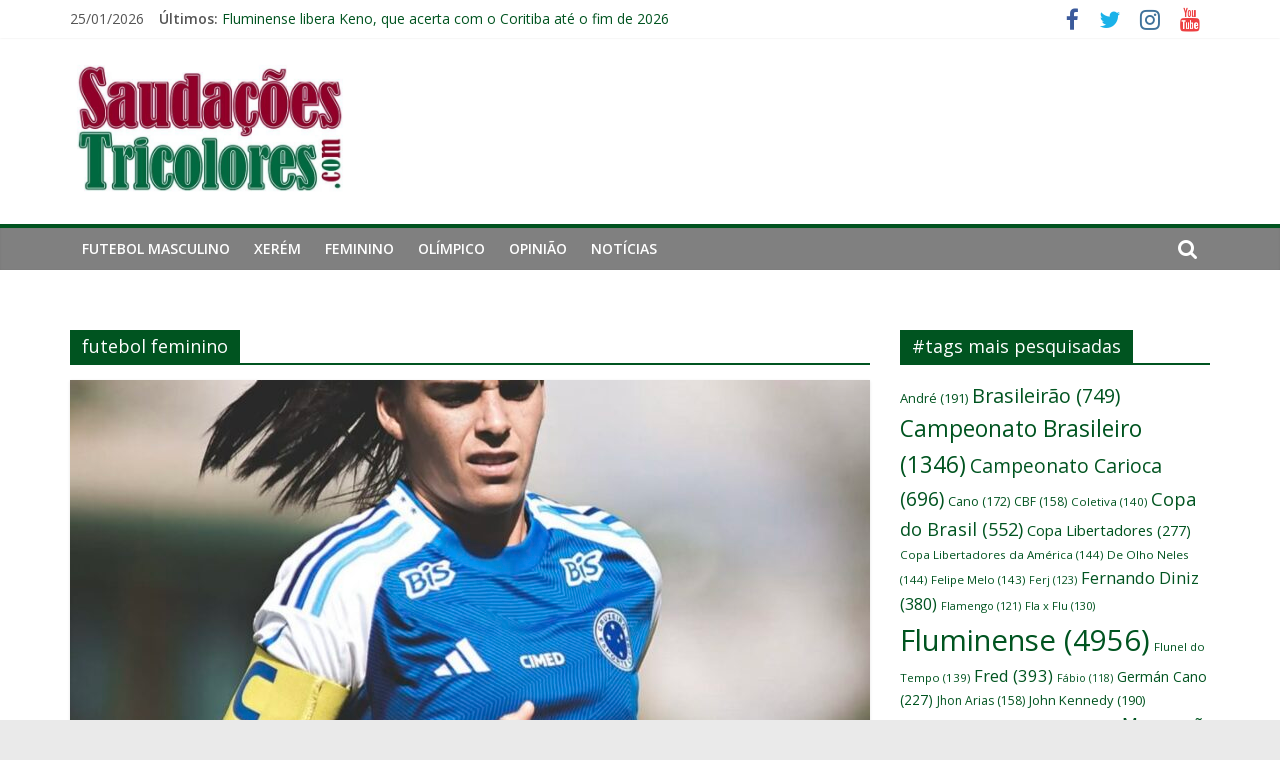

--- FILE ---
content_type: text/html; charset=UTF-8
request_url: https://www.saudacoestricolores.com/tag/futebol-feminino/
body_size: 29747
content:
<!DOCTYPE html>
<html lang="pt-BR">
<head>
			<meta charset="UTF-8" />
		<meta name="viewport" content="width=device-width, initial-scale=1">
		<link rel="profile" href="http://gmpg.org/xfn/11" />
			<script type="text/javascript">function theChampLoadEvent(e){var t=window.onload;if(typeof window.onload!="function"){window.onload=e}else{window.onload=function(){t();e()}}}</script>
		<script type="text/javascript">var theChampDefaultLang = 'pt_BR', theChampCloseIconPath = 'https://www.saudacoestricolores.com/wp-content/plugins/super-socializer/images/close.png';</script>
		<script>var theChampSiteUrl = 'https://www.saudacoestricolores.com', theChampVerified = 0, theChampEmailPopup = 0, heateorSsMoreSharePopupSearchText = 'Search';</script>
			<script> var theChampFBKey = '', theChampFBLang = 'pt_BR', theChampFbLikeMycred = 0, theChampSsga = 0, theChampCommentNotification = 0, theChampHeateorFcmRecentComments = 0, theChampFbIosLogin = 0; </script>
						<script type="text/javascript">var theChampFBCommentUrl = 'https://www.saudacoestricolores.com/time-feminino-do-fluminense-faz-mudancas-elenco-2026/'; var theChampFBCommentColor = ''; var theChampFBCommentNumPosts = ''; var theChampFBCommentWidth = '100%'; var theChampFBCommentOrderby = ''; var theChampCommentingTabs = "wordpress,facebook,disqus", theChampGpCommentsUrl = 'https://www.saudacoestricolores.com/time-feminino-do-fluminense-faz-mudancas-elenco-2026/', theChampDisqusShortname = '', theChampScEnabledTabs = 'wordpress,fb', theChampScLabel = 'Leave a reply', theChampScTabLabels = {"wordpress":"Default Comments (0)","fb":"Facebook Comments","disqus":"Disqus Comments"}, theChampGpCommentsWidth = 0, theChampCommentingId = 'respond'</script>
						<script> var theChampSharingAjaxUrl = 'https://www.saudacoestricolores.com/wp-admin/admin-ajax.php', heateorSsFbMessengerAPI = 'https://www.facebook.com/dialog/send?app_id=595489497242932&display=popup&link=%encoded_post_url%&redirect_uri=%encoded_post_url%',heateorSsWhatsappShareAPI = 'web', heateorSsUrlCountFetched = [], heateorSsSharesText = 'Shares', heateorSsShareText = 'Share', theChampPluginIconPath = 'https://www.saudacoestricolores.com/wp-content/plugins/super-socializer/images/logo.png', theChampSaveSharesLocally = 0, theChampHorizontalSharingCountEnable = 0, theChampVerticalSharingCountEnable = 0, theChampSharingOffset = -10, theChampCounterOffset = -10, theChampMobileStickySharingEnabled = 0, heateorSsCopyLinkMessage = "Link copied.";
		var heateorSsHorSharingShortUrl = "https://www.saudacoestricolores.com/time-feminino-do-fluminense-faz-mudancas-elenco-2026/";var heateorSsVerticalSharingShortUrl = "https://www.saudacoestricolores.com/time-feminino-do-fluminense-faz-mudancas-elenco-2026/";		</script>
			<style type="text/css">.the_champ_horizontal_sharing .theChampSharing{
					color: #fff;
				border-width: 0px;
		border-style: solid;
		border-color: transparent;
	}
		.the_champ_horizontal_sharing .theChampTCBackground{
		color:#666;
	}
		.the_champ_horizontal_sharing .theChampSharing:hover{
				border-color: transparent;
	}
	.the_champ_vertical_sharing .theChampSharing{
					color: #fff;
				border-width: 0px;
		border-style: solid;
		border-color: transparent;
	}
		.the_champ_vertical_sharing .theChampTCBackground{
		color:#666;
	}
		.the_champ_vertical_sharing .theChampSharing:hover{
				border-color: transparent;
	}
	@media screen and (max-width:783px){.the_champ_vertical_sharing{display:none!important}}</style>
	<meta name='robots' content='noindex, follow' />

	<!-- This site is optimized with the Yoast SEO plugin v18.8 - https://yoast.com/wordpress/plugins/seo/ -->
	<title>Arquivos futebol feminino &bull; Saudações Tricolores</title>
	<meta property="og:locale" content="pt_BR" />
	<meta property="og:type" content="article" />
	<meta property="og:title" content="Arquivos futebol feminino &bull; Saudações Tricolores" />
	<meta property="og:url" content="https://www.saudacoestricolores.com/tag/futebol-feminino/" />
	<meta property="og:site_name" content="Saudações Tricolores" />
	<meta name="twitter:card" content="summary_large_image" />
	<meta name="twitter:site" content="@STpontocom" />
	<script type="application/ld+json" class="yoast-schema-graph">{"@context":"https://schema.org","@graph":[{"@type":"Organization","@id":"https://www.saudacoestricolores.com/#organization","name":"Saudações Tricolores","url":"https://www.saudacoestricolores.com/","sameAs":["https://www.facebook.com/saudacoestricoloresoficial/","https://www.instagram.com/STpontocom/","https://www.youtube.com/channel/UCHG6wzbCq94rcvWha8T7EoA","https://twitter.com/STpontocom"],"logo":{"@type":"ImageObject","inLanguage":"pt-BR","@id":"https://www.saudacoestricolores.com/#/schema/logo/image/","url":"https://www.saudacoestricolores.com/wp-content/uploads/2022/02/cropped-saudacoes.jpeg","contentUrl":"https://www.saudacoestricolores.com/wp-content/uploads/2022/02/cropped-saudacoes.jpeg","width":640,"height":322,"caption":"Saudações Tricolores"},"image":{"@id":"https://www.saudacoestricolores.com/#/schema/logo/image/"}},{"@type":"WebSite","@id":"https://www.saudacoestricolores.com/#website","url":"https://www.saudacoestricolores.com/","name":"Saudações Tricolores","description":"","publisher":{"@id":"https://www.saudacoestricolores.com/#organization"},"potentialAction":[{"@type":"SearchAction","target":{"@type":"EntryPoint","urlTemplate":"https://www.saudacoestricolores.com/?s={search_term_string}"},"query-input":"required name=search_term_string"}],"inLanguage":"pt-BR"},{"@type":"CollectionPage","@id":"https://www.saudacoestricolores.com/tag/futebol-feminino/#webpage","url":"https://www.saudacoestricolores.com/tag/futebol-feminino/","name":"Arquivos futebol feminino &bull; Saudações Tricolores","isPartOf":{"@id":"https://www.saudacoestricolores.com/#website"},"breadcrumb":{"@id":"https://www.saudacoestricolores.com/tag/futebol-feminino/#breadcrumb"},"inLanguage":"pt-BR","potentialAction":[{"@type":"ReadAction","target":["https://www.saudacoestricolores.com/tag/futebol-feminino/"]}]},{"@type":"BreadcrumbList","@id":"https://www.saudacoestricolores.com/tag/futebol-feminino/#breadcrumb","itemListElement":[{"@type":"ListItem","position":1,"name":"Início","item":"https://www.saudacoestricolores.com/"},{"@type":"ListItem","position":2,"name":"futebol feminino"}]}]}</script>
	<!-- / Yoast SEO plugin. -->


<link rel='dns-prefetch' href='//fonts.googleapis.com' />
<link rel='dns-prefetch' href='//www.googletagmanager.com' />
<link rel="alternate" type="application/rss+xml" title="Feed para Saudações Tricolores &raquo;" href="https://www.saudacoestricolores.com/feed/" />
<link rel="alternate" type="application/rss+xml" title="Feed de tag para Saudações Tricolores &raquo; futebol feminino" href="https://www.saudacoestricolores.com/tag/futebol-feminino/feed/" />
<style id='wp-img-auto-sizes-contain-inline-css' type='text/css'>
img:is([sizes=auto i],[sizes^="auto," i]){contain-intrinsic-size:3000px 1500px}
/*# sourceURL=wp-img-auto-sizes-contain-inline-css */
</style>
<style id='wp-emoji-styles-inline-css' type='text/css'>

	img.wp-smiley, img.emoji {
		display: inline !important;
		border: none !important;
		box-shadow: none !important;
		height: 1em !important;
		width: 1em !important;
		margin: 0 0.07em !important;
		vertical-align: -0.1em !important;
		background: none !important;
		padding: 0 !important;
	}
/*# sourceURL=wp-emoji-styles-inline-css */
</style>
<style id='wp-block-library-inline-css' type='text/css'>
:root{--wp-block-synced-color:#7a00df;--wp-block-synced-color--rgb:122,0,223;--wp-bound-block-color:var(--wp-block-synced-color);--wp-editor-canvas-background:#ddd;--wp-admin-theme-color:#007cba;--wp-admin-theme-color--rgb:0,124,186;--wp-admin-theme-color-darker-10:#006ba1;--wp-admin-theme-color-darker-10--rgb:0,107,160.5;--wp-admin-theme-color-darker-20:#005a87;--wp-admin-theme-color-darker-20--rgb:0,90,135;--wp-admin-border-width-focus:2px}@media (min-resolution:192dpi){:root{--wp-admin-border-width-focus:1.5px}}.wp-element-button{cursor:pointer}:root .has-very-light-gray-background-color{background-color:#eee}:root .has-very-dark-gray-background-color{background-color:#313131}:root .has-very-light-gray-color{color:#eee}:root .has-very-dark-gray-color{color:#313131}:root .has-vivid-green-cyan-to-vivid-cyan-blue-gradient-background{background:linear-gradient(135deg,#00d084,#0693e3)}:root .has-purple-crush-gradient-background{background:linear-gradient(135deg,#34e2e4,#4721fb 50%,#ab1dfe)}:root .has-hazy-dawn-gradient-background{background:linear-gradient(135deg,#faaca8,#dad0ec)}:root .has-subdued-olive-gradient-background{background:linear-gradient(135deg,#fafae1,#67a671)}:root .has-atomic-cream-gradient-background{background:linear-gradient(135deg,#fdd79a,#004a59)}:root .has-nightshade-gradient-background{background:linear-gradient(135deg,#330968,#31cdcf)}:root .has-midnight-gradient-background{background:linear-gradient(135deg,#020381,#2874fc)}:root{--wp--preset--font-size--normal:16px;--wp--preset--font-size--huge:42px}.has-regular-font-size{font-size:1em}.has-larger-font-size{font-size:2.625em}.has-normal-font-size{font-size:var(--wp--preset--font-size--normal)}.has-huge-font-size{font-size:var(--wp--preset--font-size--huge)}.has-text-align-center{text-align:center}.has-text-align-left{text-align:left}.has-text-align-right{text-align:right}.has-fit-text{white-space:nowrap!important}#end-resizable-editor-section{display:none}.aligncenter{clear:both}.items-justified-left{justify-content:flex-start}.items-justified-center{justify-content:center}.items-justified-right{justify-content:flex-end}.items-justified-space-between{justify-content:space-between}.screen-reader-text{border:0;clip-path:inset(50%);height:1px;margin:-1px;overflow:hidden;padding:0;position:absolute;width:1px;word-wrap:normal!important}.screen-reader-text:focus{background-color:#ddd;clip-path:none;color:#444;display:block;font-size:1em;height:auto;left:5px;line-height:normal;padding:15px 23px 14px;text-decoration:none;top:5px;width:auto;z-index:100000}html :where(.has-border-color){border-style:solid}html :where([style*=border-top-color]){border-top-style:solid}html :where([style*=border-right-color]){border-right-style:solid}html :where([style*=border-bottom-color]){border-bottom-style:solid}html :where([style*=border-left-color]){border-left-style:solid}html :where([style*=border-width]){border-style:solid}html :where([style*=border-top-width]){border-top-style:solid}html :where([style*=border-right-width]){border-right-style:solid}html :where([style*=border-bottom-width]){border-bottom-style:solid}html :where([style*=border-left-width]){border-left-style:solid}html :where(img[class*=wp-image-]){height:auto;max-width:100%}:where(figure){margin:0 0 1em}html :where(.is-position-sticky){--wp-admin--admin-bar--position-offset:var(--wp-admin--admin-bar--height,0px)}@media screen and (max-width:600px){html :where(.is-position-sticky){--wp-admin--admin-bar--position-offset:0px}}

/*# sourceURL=wp-block-library-inline-css */
</style><style id='wp-block-paragraph-inline-css' type='text/css'>
.is-small-text{font-size:.875em}.is-regular-text{font-size:1em}.is-large-text{font-size:2.25em}.is-larger-text{font-size:3em}.has-drop-cap:not(:focus):first-letter{float:left;font-size:8.4em;font-style:normal;font-weight:100;line-height:.68;margin:.05em .1em 0 0;text-transform:uppercase}body.rtl .has-drop-cap:not(:focus):first-letter{float:none;margin-left:.1em}p.has-drop-cap.has-background{overflow:hidden}:root :where(p.has-background){padding:1.25em 2.375em}:where(p.has-text-color:not(.has-link-color)) a{color:inherit}p.has-text-align-left[style*="writing-mode:vertical-lr"],p.has-text-align-right[style*="writing-mode:vertical-rl"]{rotate:180deg}
/*# sourceURL=https://www.saudacoestricolores.com/wp-includes/blocks/paragraph/style.min.css */
</style>
<style id='global-styles-inline-css' type='text/css'>
:root{--wp--preset--aspect-ratio--square: 1;--wp--preset--aspect-ratio--4-3: 4/3;--wp--preset--aspect-ratio--3-4: 3/4;--wp--preset--aspect-ratio--3-2: 3/2;--wp--preset--aspect-ratio--2-3: 2/3;--wp--preset--aspect-ratio--16-9: 16/9;--wp--preset--aspect-ratio--9-16: 9/16;--wp--preset--color--black: #000000;--wp--preset--color--cyan-bluish-gray: #abb8c3;--wp--preset--color--white: #ffffff;--wp--preset--color--pale-pink: #f78da7;--wp--preset--color--vivid-red: #cf2e2e;--wp--preset--color--luminous-vivid-orange: #ff6900;--wp--preset--color--luminous-vivid-amber: #fcb900;--wp--preset--color--light-green-cyan: #7bdcb5;--wp--preset--color--vivid-green-cyan: #00d084;--wp--preset--color--pale-cyan-blue: #8ed1fc;--wp--preset--color--vivid-cyan-blue: #0693e3;--wp--preset--color--vivid-purple: #9b51e0;--wp--preset--gradient--vivid-cyan-blue-to-vivid-purple: linear-gradient(135deg,rgb(6,147,227) 0%,rgb(155,81,224) 100%);--wp--preset--gradient--light-green-cyan-to-vivid-green-cyan: linear-gradient(135deg,rgb(122,220,180) 0%,rgb(0,208,130) 100%);--wp--preset--gradient--luminous-vivid-amber-to-luminous-vivid-orange: linear-gradient(135deg,rgb(252,185,0) 0%,rgb(255,105,0) 100%);--wp--preset--gradient--luminous-vivid-orange-to-vivid-red: linear-gradient(135deg,rgb(255,105,0) 0%,rgb(207,46,46) 100%);--wp--preset--gradient--very-light-gray-to-cyan-bluish-gray: linear-gradient(135deg,rgb(238,238,238) 0%,rgb(169,184,195) 100%);--wp--preset--gradient--cool-to-warm-spectrum: linear-gradient(135deg,rgb(74,234,220) 0%,rgb(151,120,209) 20%,rgb(207,42,186) 40%,rgb(238,44,130) 60%,rgb(251,105,98) 80%,rgb(254,248,76) 100%);--wp--preset--gradient--blush-light-purple: linear-gradient(135deg,rgb(255,206,236) 0%,rgb(152,150,240) 100%);--wp--preset--gradient--blush-bordeaux: linear-gradient(135deg,rgb(254,205,165) 0%,rgb(254,45,45) 50%,rgb(107,0,62) 100%);--wp--preset--gradient--luminous-dusk: linear-gradient(135deg,rgb(255,203,112) 0%,rgb(199,81,192) 50%,rgb(65,88,208) 100%);--wp--preset--gradient--pale-ocean: linear-gradient(135deg,rgb(255,245,203) 0%,rgb(182,227,212) 50%,rgb(51,167,181) 100%);--wp--preset--gradient--electric-grass: linear-gradient(135deg,rgb(202,248,128) 0%,rgb(113,206,126) 100%);--wp--preset--gradient--midnight: linear-gradient(135deg,rgb(2,3,129) 0%,rgb(40,116,252) 100%);--wp--preset--font-size--small: 13px;--wp--preset--font-size--medium: 20px;--wp--preset--font-size--large: 36px;--wp--preset--font-size--x-large: 42px;--wp--preset--spacing--20: 0.44rem;--wp--preset--spacing--30: 0.67rem;--wp--preset--spacing--40: 1rem;--wp--preset--spacing--50: 1.5rem;--wp--preset--spacing--60: 2.25rem;--wp--preset--spacing--70: 3.38rem;--wp--preset--spacing--80: 5.06rem;--wp--preset--shadow--natural: 6px 6px 9px rgba(0, 0, 0, 0.2);--wp--preset--shadow--deep: 12px 12px 50px rgba(0, 0, 0, 0.4);--wp--preset--shadow--sharp: 6px 6px 0px rgba(0, 0, 0, 0.2);--wp--preset--shadow--outlined: 6px 6px 0px -3px rgb(255, 255, 255), 6px 6px rgb(0, 0, 0);--wp--preset--shadow--crisp: 6px 6px 0px rgb(0, 0, 0);}:where(.is-layout-flex){gap: 0.5em;}:where(.is-layout-grid){gap: 0.5em;}body .is-layout-flex{display: flex;}.is-layout-flex{flex-wrap: wrap;align-items: center;}.is-layout-flex > :is(*, div){margin: 0;}body .is-layout-grid{display: grid;}.is-layout-grid > :is(*, div){margin: 0;}:where(.wp-block-columns.is-layout-flex){gap: 2em;}:where(.wp-block-columns.is-layout-grid){gap: 2em;}:where(.wp-block-post-template.is-layout-flex){gap: 1.25em;}:where(.wp-block-post-template.is-layout-grid){gap: 1.25em;}.has-black-color{color: var(--wp--preset--color--black) !important;}.has-cyan-bluish-gray-color{color: var(--wp--preset--color--cyan-bluish-gray) !important;}.has-white-color{color: var(--wp--preset--color--white) !important;}.has-pale-pink-color{color: var(--wp--preset--color--pale-pink) !important;}.has-vivid-red-color{color: var(--wp--preset--color--vivid-red) !important;}.has-luminous-vivid-orange-color{color: var(--wp--preset--color--luminous-vivid-orange) !important;}.has-luminous-vivid-amber-color{color: var(--wp--preset--color--luminous-vivid-amber) !important;}.has-light-green-cyan-color{color: var(--wp--preset--color--light-green-cyan) !important;}.has-vivid-green-cyan-color{color: var(--wp--preset--color--vivid-green-cyan) !important;}.has-pale-cyan-blue-color{color: var(--wp--preset--color--pale-cyan-blue) !important;}.has-vivid-cyan-blue-color{color: var(--wp--preset--color--vivid-cyan-blue) !important;}.has-vivid-purple-color{color: var(--wp--preset--color--vivid-purple) !important;}.has-black-background-color{background-color: var(--wp--preset--color--black) !important;}.has-cyan-bluish-gray-background-color{background-color: var(--wp--preset--color--cyan-bluish-gray) !important;}.has-white-background-color{background-color: var(--wp--preset--color--white) !important;}.has-pale-pink-background-color{background-color: var(--wp--preset--color--pale-pink) !important;}.has-vivid-red-background-color{background-color: var(--wp--preset--color--vivid-red) !important;}.has-luminous-vivid-orange-background-color{background-color: var(--wp--preset--color--luminous-vivid-orange) !important;}.has-luminous-vivid-amber-background-color{background-color: var(--wp--preset--color--luminous-vivid-amber) !important;}.has-light-green-cyan-background-color{background-color: var(--wp--preset--color--light-green-cyan) !important;}.has-vivid-green-cyan-background-color{background-color: var(--wp--preset--color--vivid-green-cyan) !important;}.has-pale-cyan-blue-background-color{background-color: var(--wp--preset--color--pale-cyan-blue) !important;}.has-vivid-cyan-blue-background-color{background-color: var(--wp--preset--color--vivid-cyan-blue) !important;}.has-vivid-purple-background-color{background-color: var(--wp--preset--color--vivid-purple) !important;}.has-black-border-color{border-color: var(--wp--preset--color--black) !important;}.has-cyan-bluish-gray-border-color{border-color: var(--wp--preset--color--cyan-bluish-gray) !important;}.has-white-border-color{border-color: var(--wp--preset--color--white) !important;}.has-pale-pink-border-color{border-color: var(--wp--preset--color--pale-pink) !important;}.has-vivid-red-border-color{border-color: var(--wp--preset--color--vivid-red) !important;}.has-luminous-vivid-orange-border-color{border-color: var(--wp--preset--color--luminous-vivid-orange) !important;}.has-luminous-vivid-amber-border-color{border-color: var(--wp--preset--color--luminous-vivid-amber) !important;}.has-light-green-cyan-border-color{border-color: var(--wp--preset--color--light-green-cyan) !important;}.has-vivid-green-cyan-border-color{border-color: var(--wp--preset--color--vivid-green-cyan) !important;}.has-pale-cyan-blue-border-color{border-color: var(--wp--preset--color--pale-cyan-blue) !important;}.has-vivid-cyan-blue-border-color{border-color: var(--wp--preset--color--vivid-cyan-blue) !important;}.has-vivid-purple-border-color{border-color: var(--wp--preset--color--vivid-purple) !important;}.has-vivid-cyan-blue-to-vivid-purple-gradient-background{background: var(--wp--preset--gradient--vivid-cyan-blue-to-vivid-purple) !important;}.has-light-green-cyan-to-vivid-green-cyan-gradient-background{background: var(--wp--preset--gradient--light-green-cyan-to-vivid-green-cyan) !important;}.has-luminous-vivid-amber-to-luminous-vivid-orange-gradient-background{background: var(--wp--preset--gradient--luminous-vivid-amber-to-luminous-vivid-orange) !important;}.has-luminous-vivid-orange-to-vivid-red-gradient-background{background: var(--wp--preset--gradient--luminous-vivid-orange-to-vivid-red) !important;}.has-very-light-gray-to-cyan-bluish-gray-gradient-background{background: var(--wp--preset--gradient--very-light-gray-to-cyan-bluish-gray) !important;}.has-cool-to-warm-spectrum-gradient-background{background: var(--wp--preset--gradient--cool-to-warm-spectrum) !important;}.has-blush-light-purple-gradient-background{background: var(--wp--preset--gradient--blush-light-purple) !important;}.has-blush-bordeaux-gradient-background{background: var(--wp--preset--gradient--blush-bordeaux) !important;}.has-luminous-dusk-gradient-background{background: var(--wp--preset--gradient--luminous-dusk) !important;}.has-pale-ocean-gradient-background{background: var(--wp--preset--gradient--pale-ocean) !important;}.has-electric-grass-gradient-background{background: var(--wp--preset--gradient--electric-grass) !important;}.has-midnight-gradient-background{background: var(--wp--preset--gradient--midnight) !important;}.has-small-font-size{font-size: var(--wp--preset--font-size--small) !important;}.has-medium-font-size{font-size: var(--wp--preset--font-size--medium) !important;}.has-large-font-size{font-size: var(--wp--preset--font-size--large) !important;}.has-x-large-font-size{font-size: var(--wp--preset--font-size--x-large) !important;}
/*# sourceURL=global-styles-inline-css */
</style>

<style id='classic-theme-styles-inline-css' type='text/css'>
/*! This file is auto-generated */
.wp-block-button__link{color:#fff;background-color:#32373c;border-radius:9999px;box-shadow:none;text-decoration:none;padding:calc(.667em + 2px) calc(1.333em + 2px);font-size:1.125em}.wp-block-file__button{background:#32373c;color:#fff;text-decoration:none}
/*# sourceURL=/wp-includes/css/classic-themes.min.css */
</style>
<link rel='stylesheet' id='chld_thm_cfg_parent-css' href='https://www.saudacoestricolores.com/wp-content/themes/colormag/style.css?ver=6.9' type='text/css' media='all' />
<link rel='stylesheet' id='colormag_style-css' href='https://www.saudacoestricolores.com/wp-content/themes/colormag-child02/style.css?ver=1.2.1' type='text/css' media='all' />
<style id='colormag_style-inline-css' type='text/css'>
.colormag-button,blockquote,button,input[type=reset],input[type=button],input[type=submit],#masthead.colormag-header-clean #site-navigation.main-small-navigation .menu-toggle,.fa.search-top:hover,#masthead.colormag-header-classic #site-navigation.main-small-navigation .menu-toggle,.main-navigation ul li.focus > a,#masthead.colormag-header-classic .main-navigation ul ul.sub-menu li.focus > a,.home-icon.front_page_on,.main-navigation a:hover,.main-navigation ul li ul li a:hover,.main-navigation ul li ul li:hover>a,.main-navigation ul li.current-menu-ancestor>a,.main-navigation ul li.current-menu-item ul li a:hover,.main-navigation ul li.current-menu-item>a,.main-navigation ul li.current_page_ancestor>a,.main-navigation ul li.current_page_item>a,.main-navigation ul li:hover>a,.main-small-navigation li a:hover,.site-header .menu-toggle:hover,#masthead.colormag-header-classic .main-navigation ul ul.sub-menu li:hover > a,#masthead.colormag-header-classic .main-navigation ul ul.sub-menu li.current-menu-ancestor > a,#masthead.colormag-header-classic .main-navigation ul ul.sub-menu li.current-menu-item > a,#masthead .main-small-navigation li:hover > a,#masthead .main-small-navigation li.current-page-ancestor > a,#masthead .main-small-navigation li.current-menu-ancestor > a,#masthead .main-small-navigation li.current-page-item > a,#masthead .main-small-navigation li.current-menu-item > a,.main-small-navigation .current-menu-item>a,.main-small-navigation .current_page_item > a,.promo-button-area a:hover,#content .wp-pagenavi .current,#content .wp-pagenavi a:hover,.format-link .entry-content a,.pagination span,.comments-area .comment-author-link span,#secondary .widget-title span,.footer-widgets-area .widget-title span,.colormag-footer--classic .footer-widgets-area .widget-title span::before,.advertisement_above_footer .widget-title span,#content .post .article-content .above-entry-meta .cat-links a,.page-header .page-title span,.entry-meta .post-format i,.more-link,.no-post-thumbnail,.widget_featured_slider .slide-content .above-entry-meta .cat-links a,.widget_highlighted_posts .article-content .above-entry-meta .cat-links a,.widget_featured_posts .article-content .above-entry-meta .cat-links a,.widget_featured_posts .widget-title span,.widget_slider_area .widget-title span,.widget_beside_slider .widget-title span,.wp-block-quote,.wp-block-quote.is-style-large,.wp-block-quote.has-text-align-right{background-color:#005420;}#site-title a,.next a:hover,.previous a:hover,.social-links i.fa:hover,a,#masthead.colormag-header-clean .social-links li:hover i.fa,#masthead.colormag-header-classic .social-links li:hover i.fa,#masthead.colormag-header-clean .breaking-news .newsticker a:hover,#masthead.colormag-header-classic .breaking-news .newsticker a:hover,#masthead.colormag-header-classic #site-navigation .fa.search-top:hover,#masthead.colormag-header-classic #site-navigation.main-navigation .random-post a:hover .fa-random,.dark-skin #masthead.colormag-header-classic #site-navigation.main-navigation .home-icon:hover .fa,#masthead .main-small-navigation li:hover > .sub-toggle i,.better-responsive-menu #masthead .main-small-navigation .sub-toggle.active .fa,#masthead.colormag-header-classic .main-navigation .home-icon a:hover .fa,.pagination a span:hover,#content .comments-area a.comment-edit-link:hover,#content .comments-area a.comment-permalink:hover,#content .comments-area article header cite a:hover,.comments-area .comment-author-link a:hover,.comment .comment-reply-link:hover,.nav-next a,.nav-previous a,.footer-widgets-area a:hover,a#scroll-up i,#content .post .article-content .entry-title a:hover,.entry-meta .byline i,.entry-meta .cat-links i,.entry-meta a,.post .entry-title a:hover,.search .entry-title a:hover,.entry-meta .comments-link a:hover,.entry-meta .edit-link a:hover,.entry-meta .posted-on a:hover,.entry-meta .tag-links a:hover,.single #content .tags a:hover,.post-box .entry-meta .cat-links a:hover,.post-box .entry-meta .posted-on a:hover,.post.post-box .entry-title a:hover,.widget_featured_slider .slide-content .below-entry-meta .byline a:hover,.widget_featured_slider .slide-content .below-entry-meta .comments a:hover,.widget_featured_slider .slide-content .below-entry-meta .posted-on a:hover,.widget_featured_slider .slide-content .entry-title a:hover,.byline a:hover,.comments a:hover,.edit-link a:hover,.posted-on a:hover,.tag-links a:hover,.widget_highlighted_posts .article-content .below-entry-meta .byline a:hover,.widget_highlighted_posts .article-content .below-entry-meta .comments a:hover,.widget_highlighted_posts .article-content .below-entry-meta .posted-on a:hover,.widget_highlighted_posts .article-content .entry-title a:hover,.widget_featured_posts .article-content .entry-title a:hover,.related-posts-main-title .fa,.single-related-posts .article-content .entry-title a:hover{color:#005420;}#site-navigation{border-top-color:#005420;}#masthead.colormag-header-classic .main-navigation ul ul.sub-menu li:hover,#masthead.colormag-header-classic .main-navigation ul ul.sub-menu li.current-menu-ancestor,#masthead.colormag-header-classic .main-navigation ul ul.sub-menu li.current-menu-item,#masthead.colormag-header-classic #site-navigation .menu-toggle,#masthead.colormag-header-classic #site-navigation .menu-toggle:hover,#masthead.colormag-header-classic .main-navigation ul > li:hover > a,#masthead.colormag-header-classic .main-navigation ul > li.current-menu-item > a,#masthead.colormag-header-classic .main-navigation ul > li.current-menu-ancestor > a,#masthead.colormag-header-classic .main-navigation ul li.focus > a,.promo-button-area a:hover,.pagination a span:hover{border-color:#005420;}#secondary .widget-title,.footer-widgets-area .widget-title,.advertisement_above_footer .widget-title,.page-header .page-title,.widget_featured_posts .widget-title,.widget_slider_area .widget-title,.widget_beside_slider .widget-title{border-bottom-color:#005420;}@media (max-width:768px){.better-responsive-menu .sub-toggle{background-color:#003602;}}
/*# sourceURL=colormag_style-inline-css */
</style>
<link rel='stylesheet' id='colormag-fontawesome-css' href='https://www.saudacoestricolores.com/wp-content/themes/colormag/fontawesome/css/font-awesome.min.css?ver=2.1.0' type='text/css' media='all' />
<link rel='stylesheet' id='chld_thm_cfg_separate-css' href='https://www.saudacoestricolores.com/wp-content/themes/colormag-child02/ctc-style.css?ver=1.2.1' type='text/css' media='all' />
<link rel='stylesheet' id='colormag_googlefonts-css' href='//fonts.googleapis.com/css?family=Open+Sans%3A400%2C600&#038;1&#038;display=swap&#038;ver=2.1.0' type='text/css' media='all' />
<link rel='stylesheet' id='the_champ_frontend_css-css' href='https://www.saudacoestricolores.com/wp-content/plugins/super-socializer/css/front.css?ver=7.13.26' type='text/css' media='all' />
<link rel='stylesheet' id='the_champ_sharing_default_svg-css' href='https://www.saudacoestricolores.com/wp-content/plugins/super-socializer/css/share-svg.css?ver=7.13.26' type='text/css' media='all' />
<script type="text/javascript" src="https://www.saudacoestricolores.com/wp-includes/js/jquery/jquery.min.js?ver=3.7.1" id="jquery-core-js"></script>
<script type="text/javascript" src="https://www.saudacoestricolores.com/wp-includes/js/jquery/jquery-migrate.min.js?ver=3.4.1" id="jquery-migrate-js"></script>
<link rel="https://api.w.org/" href="https://www.saudacoestricolores.com/wp-json/" /><link rel="alternate" title="JSON" type="application/json" href="https://www.saudacoestricolores.com/wp-json/wp/v2/tags/4517" /><link rel="EditURI" type="application/rsd+xml" title="RSD" href="https://www.saudacoestricolores.com/xmlrpc.php?rsd" />
<meta name="generator" content="WordPress 6.9" />
<!-- start Simple Custom CSS and JS -->
<!-- Global site tag (gtag.js) - Google Analytics -->
<script async src="https://www.googletagmanager.com/gtag/js?id=G-1LPZLVRV3F"></script>
<script>
  window.dataLayer = window.dataLayer || [];
  function gtag(){dataLayer.push(arguments);}
  gtag('js', new Date());

  gtag('config', 'G-1LPZLVRV3F');
</script><!-- end Simple Custom CSS and JS -->
<!-- start Simple Custom CSS and JS -->
<!-- NOBETA --> 
<script async src='https://securepubads.g.doubleclick.net/tag/js/gpt.js'></script>
<script>
  window.googletag = window.googletag || {cmd: []};
  googletag.cmd.push(function() {
    googletag.defineSlot('/150684666,22625349484/saudacoestricolores.iab-300x600', [[300,600],[160,600],[300,250],'fluid'], 'nbt300x600')
             .addService(googletag.pubads());    
    googletag.defineSlot('/150684666,22625349484/saudacoestricolores.iab-300x600-1', [[300,600],[160,600],[300,250],'fluid'], 'nbt300x600-1')
             .addService(googletag.pubads());
    googletag.defineSlot('/150684666,22625349484/saudacoestricolores.iab-300x600-2', [[300,600],[160,600],[300,250],'fluid'], 'nbt300x600-2')
             .addService(googletag.pubads());

    googletag.defineSlot('/150684666,22625349484/saudacoestricolores.iab-300x250', [[300,250],[300,100],[300,50],'fluid'], 'nbt300x250')
             .addService(googletag.pubads());

/*LazyLoad*/
googletag.pubads().enableLazyLoad({
    fetchMarginPercent: 10,  /* Fetch slots within 5 viewports.*/
    renderMarginPercent: 6,  /* Render slots within 2 viewports.*/
    mobileScaling: 2.0  /* Double the above values on mobile.*/
  });
 googletag.pubads().setCentering(true);
googletag.enableServices();
  });
   
</script>

<!-- advertising Pv3QZX5Y28J9QU-in7hgC8pv0Jd2An393q3qHHwotgDkqcheUDUITM2pckdSrQEmvSjRDZz_7-alGokWinNmkA==-->
						
<ins class='hstpnetworkads' style='display: none; width: 300px; height: 600px'></ins>
<script src='https://api.nobeta.com.br/nobetaads&id=saudacoestricolores.inter'></script>
<script async src="https://securepubads.g.doubleclick.net/tag/js/gpt.js"></script>

<script data-cfasync="false" type="text/javascript" id="clever-core">
/* <![CDATA[ */
    (function (document, window) {
        var a, c = document.createElement("script"), f = window.frameElement;

        c.id = "CleverCoreLoader42558";
        c.src = "https://scripts.cleverwebserver.com/721fcc3b7c8f54566385655d104ade16.js";

        c.async = !0;
        c.type = "text/javascript";
        c.setAttribute("data-target", window.name || (f && f.getAttribute("id")));
        c.setAttribute("data-callback", "put-your-callback-function-here");
        c.setAttribute("data-callback-url-click", "put-your-click-macro-here");
        c.setAttribute("data-callback-url-view", "put-your-view-macro-here");

        try {
            a = parent.document.getElementsByTagName("script")[0] || document.getElementsByTagName("script")[0];
        } catch (e) {
            a = !1;
        }

        a || (a = document.getElementsByTagName("head")[0] || document.getElementsByTagName("body")[0]);
        a.parentNode.insertBefore(c, a);
    })(document, window);
/* ]]> */
</script>
<script data-cfasync="false" type="text/javascript" id="clever-core">
/* <![CDATA[ */
    (function (document, window) {
        var a, c = document.createElement("script"), f = window.frameElement;

        c.id = "CleverCoreLoader96960";
        c.src = "https://scripts.cleverwebserver.com/f4a6f35fb13c67d4da63ed5b394a25df.js";

        c.async = !0;
        c.type = "text/javascript";
        c.setAttribute("data-target", window.name || (f && f.getAttribute("id")));
        c.setAttribute("data-callback", "put-your-callback-function-here");
        c.setAttribute("data-callback-url-click", "put-your-click-macro-here");
        c.setAttribute("data-callback-url-view", "put-your-view-macro-here");

        try {
            a = parent.document.getElementsByTagName("script")[0] || document.getElementsByTagName("script")[0];
        } catch (e) {
            a = !1;
        }

        a || (a = document.getElementsByTagName("head")[0] || document.getElementsByTagName("body")[0]);
        a.parentNode.insertBefore(c, a);
    })(document, window);
/* ]]> */
</script>
<div class="clever-core-ads-42558"></div>
<div class="clever-core-ads-96960"></div>


<!-- end Simple Custom CSS and JS -->
<meta name="generator" content="Site Kit by Google 1.155.0" /><link rel="icon" href="https://www.saudacoestricolores.com/wp-content/uploads/2022/02/cropped-img_favicon-32x32.png" sizes="32x32" />
<link rel="icon" href="https://www.saudacoestricolores.com/wp-content/uploads/2022/02/cropped-img_favicon-192x192.png" sizes="192x192" />
<link rel="apple-touch-icon" href="https://www.saudacoestricolores.com/wp-content/uploads/2022/02/cropped-img_favicon-180x180.png" />
<meta name="msapplication-TileImage" content="https://www.saudacoestricolores.com/wp-content/uploads/2022/02/cropped-img_favicon-270x270.png" />
</head>

<body class="archive tag tag-futebol-feminino tag-4517 wp-custom-logo wp-embed-responsive wp-theme-colormag wp-child-theme-colormag-child02 right-sidebar wide better-responsive-menu">

		<div id="page" class="hfeed site">
				<a class="skip-link screen-reader-text" href="#main">Pular para o conteúdo</a>
				<header id="masthead" class="site-header clearfix ">
				<div id="header-text-nav-container" class="clearfix">
		
			<div class="news-bar">
				<div class="inner-wrap clearfix">
					
		<div class="date-in-header">
			25/01/2026		</div>

		
		<div class="breaking-news">
			<strong class="breaking-news-latest">Últimos:</strong>

			<ul class="newsticker">
									<li>
						<a href="https://www.saudacoestricolores.com/vitoria-do-fluminense-pode-empurrar-o-flamengo-para-o-quadrangular-do-rebaixamento-do-cariocao/" title="Vitória do Fluminense pode empurrar o Flamengo para o quadrangular do rebaixamento do Cariocão">
							Vitória do Fluminense pode empurrar o Flamengo para o quadrangular do rebaixamento do Cariocão						</a>
					</li>
									<li>
						<a href="https://www.saudacoestricolores.com/fla-flu-confira-escalacao-do-fluminense-arbitragem-e-onde-assistir-ao-vivo/" title="Fla-Flu: confira escalação do Fluminense, arbitragem e onde assistir ao vivo">
							Fla-Flu: confira escalação do Fluminense, arbitragem e onde assistir ao vivo						</a>
					</li>
									<li>
						<a href="https://www.saudacoestricolores.com/fluminense-perde-para-o-osasco-no-tie-break-e-se-despede-da-copa-brasil-de-volei/" title="Fluminense perde para o Osasco no tie-break e se despede da Copa Brasil de Vôlei">
							Fluminense perde para o Osasco no tie-break e se despede da Copa Brasil de Vôlei						</a>
					</li>
									<li>
						<a href="https://www.saudacoestricolores.com/gabriel-fuentes-recebe-sondagens-de-clubes-da-serie-a-e-b-e-avalia-futuro/" title="Gabriel Fuentes recebe sondagens de clubes da Série A e B; futuro deve ser distante do Fluminense">
							Gabriel Fuentes recebe sondagens de clubes da Série A e B; futuro deve ser distante do Fluminense						</a>
					</li>
									<li>
						<a href="https://www.saudacoestricolores.com/fluminense-libera-keno-que-acerta-com-o-coritiba-ate-o-fim-de-2026/" title="Fluminense libera Keno, que acerta com o Coritiba até o fim de 2026">
							Fluminense libera Keno, que acerta com o Coritiba até o fim de 2026						</a>
					</li>
							</ul>
		</div>

		
		<div class="social-links clearfix">
			<ul>
				<li><a href="https://www.facebook.com/saudacoestricoloresoficial/" target="_blank"><i class="fa fa-facebook"></i></a></li><li><a href="https://twitter.com/STpontocom" target="_blank"><i class="fa fa-twitter"></i></a></li><li><a href="https://www.instagram.com/STpontocom/" target="_blank"><i class="fa fa-instagram"></i></a></li><li><a href="https://www.youtube.com/channel/UCHG6wzbCq94rcvWha8T7EoA" target="_blank"><i class="fa fa-youtube"></i></a></li>			</ul>
		</div><!-- .social-links -->
						</div>
			</div>

			
		<div class="inner-wrap">
			<div id="header-text-nav-wrap" class="clearfix">

				<div id="header-left-section">
											<div id="header-logo-image">
							<a href="https://www.saudacoestricolores.com/" class="custom-logo-link" rel="home"><img width="640" height="322" src="https://www.saudacoestricolores.com/wp-content/uploads/2022/02/cropped-cropped-saudacoes.jpeg" class="custom-logo" alt="Saudações Tricolores" decoding="async" fetchpriority="high" srcset="https://www.saudacoestricolores.com/wp-content/uploads/2022/02/cropped-cropped-saudacoes.jpeg 640w, https://www.saudacoestricolores.com/wp-content/uploads/2022/02/cropped-cropped-saudacoes-520x262.jpeg 520w" sizes="(max-width: 640px) 100vw, 640px" /></a>						</div><!-- #header-logo-image -->
						
					<div id="header-text" class="screen-reader-text">
													<h3 id="site-title">
								<a href="https://www.saudacoestricolores.com/" title="Saudações Tricolores" rel="home">Saudações Tricolores</a>
							</h3>
						
											</div><!-- #header-text -->
				</div><!-- #header-left-section -->

				<div id="header-right-section">
											<div id="header-right-sidebar" class="clearfix">
							<aside id="custom_html-3" class="widget_text st-desktop widget widget_custom_html clearfix"><div class="textwidget custom-html-widget"></div></aside>						</div>
										</div><!-- #header-right-section -->

			</div><!-- #header-text-nav-wrap -->
		</div><!-- .inner-wrap -->

		
		<nav id="site-navigation" class="main-navigation clearfix" role="navigation">
			<div class="inner-wrap clearfix">
				
									<div class="search-random-icons-container">
													<div class="top-search-wrap">
								<i class="fa fa-search search-top"></i>
								<div class="search-form-top">
									
<form action="https://www.saudacoestricolores.com/" class="search-form searchform clearfix" method="get" role="search">

	<div class="search-wrap">
		<input type="search"
		       class="s field"
		       name="s"
		       value=""
		       placeholder="Pesquisar"
		/>

		<button class="search-icon" type="submit"></button>
	</div>

</form><!-- .searchform -->
								</div>
							</div>
											</div>
				
				<p class="menu-toggle"></p>
				<div class="menu-primary-container"><ul id="menu-menu-principal" class="menu"><li id="menu-item-46211" class="menu-item menu-item-type-taxonomy menu-item-object-category menu-item-46211"><a href="https://www.saudacoestricolores.com/category/futebolmasculino/">Futebol Masculino</a></li>
<li id="menu-item-46212" class="menu-item menu-item-type-taxonomy menu-item-object-category menu-item-46212"><a href="https://www.saudacoestricolores.com/category/xerem/">Xerém</a></li>
<li id="menu-item-46213" class="menu-item menu-item-type-taxonomy menu-item-object-category menu-item-46213"><a href="https://www.saudacoestricolores.com/category/feminino/">Feminino</a></li>
<li id="menu-item-46214" class="menu-item menu-item-type-taxonomy menu-item-object-category menu-item-46214"><a href="https://www.saudacoestricolores.com/category/olimpico/">Olímpico</a></li>
<li id="menu-item-46210" class="menu-item menu-item-type-taxonomy menu-item-object-category menu-item-46210"><a href="https://www.saudacoestricolores.com/category/opiniao/">Opinião</a></li>
<li id="menu-item-49167" class="menu-item menu-item-type-taxonomy menu-item-object-category menu-item-49167"><a href="https://www.saudacoestricolores.com/category/noticias/">Notícias</a></li>
</ul></div>
			</div>
		</nav>

				</div><!-- #header-text-nav-container -->
				</header><!-- #masthead -->
				<div id="main" class="clearfix">
				<div class="inner-wrap clearfix">
		
	<div id="primary">
		<div id="content" class="clearfix">

			
		<header class="page-header">
			
				<h1 class="page-title">
					<span>
						futebol feminino					</span>
				</h1>
						</header><!-- .page-header -->

		
				<div class="article-container">

					

<article id="post-89642" class="post-89642 post type-post status-publish format-standard has-post-thumbnail hentry category-destaque category-feminino category-noticias tag-fluminense tag-futebol-feminino tag-planejamento-2026">
	
				<div class="featured-image">
				<a href="https://www.saudacoestricolores.com/time-feminino-do-fluminense-faz-mudancas-elenco-2026/" title="Time feminino do Fluminense faz mudanças no elenco para 2026; confira">
					<img width="800" height="445" src="https://www.saudacoestricolores.com/wp-content/uploads/2026/01/IMG_2447-800x445.jpg" class="attachment-colormag-featured-image size-colormag-featured-image wp-post-image" alt="" decoding="async" />				</a>
			</div>
			
	<div class="article-content clearfix">

		<div class="above-entry-meta"><span class="cat-links"><a href="https://www.saudacoestricolores.com/category/destaque/"  rel="category tag">Destaque</a>&nbsp;<a href="https://www.saudacoestricolores.com/category/feminino/"  rel="category tag">Futebol Feminino</a>&nbsp;<a href="https://www.saudacoestricolores.com/category/noticias/"  rel="category tag">Notícias</a>&nbsp;</span></div>
		<header class="entry-header">
			<h2 class="entry-title">
				<a href="https://www.saudacoestricolores.com/time-feminino-do-fluminense-faz-mudancas-elenco-2026/" title="Time feminino do Fluminense faz mudanças no elenco para 2026; confira">Time feminino do Fluminense faz mudanças no elenco para 2026; confira</a>
			</h2>
		</header>

		<div class="below-entry-meta">
			<span class="posted-on"><a href="https://www.saudacoestricolores.com/time-feminino-do-fluminense-faz-mudancas-elenco-2026/" title="11:53" rel="bookmark"><i class="fa fa-calendar-o"></i> <time class="entry-date published updated" datetime="2026-01-07T11:53:50-03:00">07/01/2026</time></a></span>
			<span class="byline">
				<span class="author vcard">
					<i class="fa fa-user"></i>
					<a class="url fn n"
					   href="https://www.saudacoestricolores.com/author/julia-scardua/"
					   title="Júlia Scárdua"
					>
						Júlia Scárdua					</a>
				</span>
			</span>

			<span class="tag-links"><i class="fa fa-tags"></i><a href="https://www.saudacoestricolores.com/tag/fluminense/" rel="tag">Fluminense</a>, <a href="https://www.saudacoestricolores.com/tag/futebol-feminino/" rel="tag">futebol feminino</a>, <a href="https://www.saudacoestricolores.com/tag/planejamento-2026/" rel="tag">Planejamento 2026</a></span></div>
		<div class="entry-content clearfix">
			<p>Com foco no planejamento para o futebol feminino nesta temporada, o Fluminense concluiu mudanças no elenco. O Tricolor avançou na</p>
			<a class="more-link" title="Time feminino do Fluminense faz mudanças no elenco para 2026; confira" href="https://www.saudacoestricolores.com/time-feminino-do-fluminense-faz-mudancas-elenco-2026/">
				<span>Ler mais</span>
			</a>
		</div>

	</div>

	</article>

<article id="post-88532" class="post-88532 post type-post status-publish format-standard has-post-thumbnail hentry category-destaque category-feminino category-noticias tag-campeoanto-carioca tag-flamengo tag-fluminense tag-futebol-feminino">
	
				<div class="featured-image">
				<a href="https://www.saudacoestricolores.com/nao-deu-fluminense-perde-final-do-carioca-feminino-para-o-flamengo/" title="Não deu! Fluminense perde final do Carioca Feminino para o Flamengo">
					<img width="800" height="445" src="https://www.saudacoestricolores.com/wp-content/uploads/2025/11/20251121_2308262730856583655471052-800x445.jpg" class="attachment-colormag-featured-image size-colormag-featured-image wp-post-image" alt="" decoding="async" />				</a>
			</div>
			
	<div class="article-content clearfix">

		<div class="above-entry-meta"><span class="cat-links"><a href="https://www.saudacoestricolores.com/category/destaque/"  rel="category tag">Destaque</a>&nbsp;<a href="https://www.saudacoestricolores.com/category/feminino/"  rel="category tag">Futebol Feminino</a>&nbsp;<a href="https://www.saudacoestricolores.com/category/noticias/"  rel="category tag">Notícias</a>&nbsp;</span></div>
		<header class="entry-header">
			<h2 class="entry-title">
				<a href="https://www.saudacoestricolores.com/nao-deu-fluminense-perde-final-do-carioca-feminino-para-o-flamengo/" title="Não deu! Fluminense perde final do Carioca Feminino para o Flamengo">Não deu! Fluminense perde final do Carioca Feminino para o Flamengo</a>
			</h2>
		</header>

		<div class="below-entry-meta">
			<span class="posted-on"><a href="https://www.saudacoestricolores.com/nao-deu-fluminense-perde-final-do-carioca-feminino-para-o-flamengo/" title="23:17" rel="bookmark"><i class="fa fa-calendar-o"></i> <time class="entry-date published" datetime="2025-11-21T23:17:57-03:00">21/11/2025</time><time class="updated" datetime="2025-11-21T23:18:36-03:00">21/11/2025</time></a></span>
			<span class="byline">
				<span class="author vcard">
					<i class="fa fa-user"></i>
					<a class="url fn n"
					   href="https://www.saudacoestricolores.com/author/nathan-alves/"
					   title="Nathan Alves"
					>
						Nathan Alves					</a>
				</span>
			</span>

			<span class="tag-links"><i class="fa fa-tags"></i><a href="https://www.saudacoestricolores.com/tag/campeoanto-carioca/" rel="tag">Campeoanto Carioca</a>, <a href="https://www.saudacoestricolores.com/tag/flamengo/" rel="tag">Flamengo</a>, <a href="https://www.saudacoestricolores.com/tag/fluminense/" rel="tag">Fluminense</a>, <a href="https://www.saudacoestricolores.com/tag/futebol-feminino/" rel="tag">futebol feminino</a></span></div>
		<div class="entry-content clearfix">
			<p>O Fluminense perdeu a final do Campeonato Carioca Feminino para o Flamengo. Depois do empate em 0 a 0 no</p>
			<a class="more-link" title="Não deu! Fluminense perde final do Carioca Feminino para o Flamengo" href="https://www.saudacoestricolores.com/nao-deu-fluminense-perde-final-do-carioca-feminino-para-o-flamengo/">
				<span>Ler mais</span>
			</a>
		</div>

	</div>

	</article>

<article id="post-88307" class="post-88307 post type-post status-publish format-standard has-post-thumbnail hentry category-destaque category-feminino category-noticias tag-campeonato-carioca tag-flamengo tag-fluminense tag-futebol-feminino">
	
				<div class="featured-image">
				<a href="https://www.saudacoestricolores.com/fluminense-e-flamengo-ficam-no-empate-no-jogo-de-ida-da-final-do-carioca-feminino/" title="Fluminense e Flamengo ficam no empate no jogo de ida da final do Carioca Feminino">
					<img width="800" height="445" src="https://www.saudacoestricolores.com/wp-content/uploads/2025/11/54924323201_bf0a68efb1_o2879292571209114043-800x445.jpg" class="attachment-colormag-featured-image size-colormag-featured-image wp-post-image" alt="" decoding="async" />				</a>
			</div>
			
	<div class="article-content clearfix">

		<div class="above-entry-meta"><span class="cat-links"><a href="https://www.saudacoestricolores.com/category/destaque/"  rel="category tag">Destaque</a>&nbsp;<a href="https://www.saudacoestricolores.com/category/feminino/"  rel="category tag">Futebol Feminino</a>&nbsp;<a href="https://www.saudacoestricolores.com/category/noticias/"  rel="category tag">Notícias</a>&nbsp;</span></div>
		<header class="entry-header">
			<h2 class="entry-title">
				<a href="https://www.saudacoestricolores.com/fluminense-e-flamengo-ficam-no-empate-no-jogo-de-ida-da-final-do-carioca-feminino/" title="Fluminense e Flamengo ficam no empate no jogo de ida da final do Carioca Feminino">Fluminense e Flamengo ficam no empate no jogo de ida da final do Carioca Feminino</a>
			</h2>
		</header>

		<div class="below-entry-meta">
			<span class="posted-on"><a href="https://www.saudacoestricolores.com/fluminense-e-flamengo-ficam-no-empate-no-jogo-de-ida-da-final-do-carioca-feminino/" title="22:37" rel="bookmark"><i class="fa fa-calendar-o"></i> <time class="entry-date published" datetime="2025-11-14T22:37:59-03:00">14/11/2025</time><time class="updated" datetime="2025-11-14T22:43:09-03:00">14/11/2025</time></a></span>
			<span class="byline">
				<span class="author vcard">
					<i class="fa fa-user"></i>
					<a class="url fn n"
					   href="https://www.saudacoestricolores.com/author/nathan-alves/"
					   title="Nathan Alves"
					>
						Nathan Alves					</a>
				</span>
			</span>

			<span class="tag-links"><i class="fa fa-tags"></i><a href="https://www.saudacoestricolores.com/tag/campeonato-carioca/" rel="tag">Campeonato Carioca</a>, <a href="https://www.saudacoestricolores.com/tag/flamengo/" rel="tag">Flamengo</a>, <a href="https://www.saudacoestricolores.com/tag/fluminense/" rel="tag">Fluminense</a>, <a href="https://www.saudacoestricolores.com/tag/futebol-feminino/" rel="tag">futebol feminino</a></span></div>
		<div class="entry-content clearfix">
			<p>Fluminense e Flamengo empataram em 0 a 0, nesta sexta-feira (14), pelo jogo de ida da final do Campeonato Carioca</p>
			<a class="more-link" title="Fluminense e Flamengo ficam no empate no jogo de ida da final do Carioca Feminino" href="https://www.saudacoestricolores.com/fluminense-e-flamengo-ficam-no-empate-no-jogo-de-ida-da-final-do-carioca-feminino/">
				<span>Ler mais</span>
			</a>
		</div>

	</div>

	</article>

<article id="post-88289" class="post-88289 post type-post status-publish format-standard has-post-thumbnail hentry category-destaque category-feminino category-noticias tag-campeonato-carioca-feminino tag-final tag-fluminense tag-futebol-feminino">
	
				<div class="featured-image">
				<a href="https://www.saudacoestricolores.com/fluminense-x-flamengo-confira-as-principais-informacoes-do-primeiro-jogo-da-final-do-carioca-feminino/" title="Fluminense x Flamengo: confira as principais informações do primeiro jogo da final do Carioca Feminino">
					<img width="800" height="445" src="https://www.saudacoestricolores.com/wp-content/uploads/2025/11/54910262171_1fafb39cf0_o-1-800x445.jpg" class="attachment-colormag-featured-image size-colormag-featured-image wp-post-image" alt="" decoding="async" loading="lazy" />				</a>
			</div>
			
	<div class="article-content clearfix">

		<div class="above-entry-meta"><span class="cat-links"><a href="https://www.saudacoestricolores.com/category/destaque/"  rel="category tag">Destaque</a>&nbsp;<a href="https://www.saudacoestricolores.com/category/feminino/"  rel="category tag">Futebol Feminino</a>&nbsp;<a href="https://www.saudacoestricolores.com/category/noticias/"  rel="category tag">Notícias</a>&nbsp;</span></div>
		<header class="entry-header">
			<h2 class="entry-title">
				<a href="https://www.saudacoestricolores.com/fluminense-x-flamengo-confira-as-principais-informacoes-do-primeiro-jogo-da-final-do-carioca-feminino/" title="Fluminense x Flamengo: confira as principais informações do primeiro jogo da final do Carioca Feminino">Fluminense x Flamengo: confira as principais informações do primeiro jogo da final do Carioca Feminino</a>
			</h2>
		</header>

		<div class="below-entry-meta">
			<span class="posted-on"><a href="https://www.saudacoestricolores.com/fluminense-x-flamengo-confira-as-principais-informacoes-do-primeiro-jogo-da-final-do-carioca-feminino/" title="11:07" rel="bookmark"><i class="fa fa-calendar-o"></i> <time class="entry-date published updated" datetime="2025-11-14T11:07:00-03:00">14/11/2025</time></a></span>
			<span class="byline">
				<span class="author vcard">
					<i class="fa fa-user"></i>
					<a class="url fn n"
					   href="https://www.saudacoestricolores.com/author/julia-scardua/"
					   title="Júlia Scárdua"
					>
						Júlia Scárdua					</a>
				</span>
			</span>

			<span class="tag-links"><i class="fa fa-tags"></i><a href="https://www.saudacoestricolores.com/tag/campeonato-carioca-feminino/" rel="tag">Campeonato Carioca Feminino</a>, <a href="https://www.saudacoestricolores.com/tag/final/" rel="tag">Final</a>, <a href="https://www.saudacoestricolores.com/tag/fluminense/" rel="tag">Fluminense</a>, <a href="https://www.saudacoestricolores.com/tag/futebol-feminino/" rel="tag">futebol feminino</a></span></div>
		<div class="entry-content clearfix">
			<p>O Fluminense enfrenta o Flamengo nesta sexta-feira (14), às 20h30, em Moça Bonita, pelo primeiro jogo da final do Campeonato</p>
			<a class="more-link" title="Fluminense x Flamengo: confira as principais informações do primeiro jogo da final do Carioca Feminino" href="https://www.saudacoestricolores.com/fluminense-x-flamengo-confira-as-principais-informacoes-do-primeiro-jogo-da-final-do-carioca-feminino/">
				<span>Ler mais</span>
			</a>
		</div>

	</div>

	</article>

<article id="post-87419" class="post-87419 post type-post status-publish format-standard has-post-thumbnail hentry category-destaque category-feminino category-noticias tag-copinha tag-fluminense tag-futebol-feminino">
	
				<div class="featured-image">
				<a href="https://www.saudacoestricolores.com/flu-conhece-tabela-e-regulamento-da-copinha-feminina-2025/" title="Flu conhece tabela e regulamento da Copinha Feminina 2025">
					<img width="800" height="445" src="https://www.saudacoestricolores.com/wp-content/uploads/2025/10/IMG_1373-800x445.jpeg" class="attachment-colormag-featured-image size-colormag-featured-image wp-post-image" alt="Time campeão da Copinha Feminina 2024/Fluminense F.C." decoding="async" loading="lazy" />				</a>
			</div>
			
	<div class="article-content clearfix">

		<div class="above-entry-meta"><span class="cat-links"><a href="https://www.saudacoestricolores.com/category/destaque/"  rel="category tag">Destaque</a>&nbsp;<a href="https://www.saudacoestricolores.com/category/feminino/"  rel="category tag">Futebol Feminino</a>&nbsp;<a href="https://www.saudacoestricolores.com/category/noticias/"  rel="category tag">Notícias</a>&nbsp;</span></div>
		<header class="entry-header">
			<h2 class="entry-title">
				<a href="https://www.saudacoestricolores.com/flu-conhece-tabela-e-regulamento-da-copinha-feminina-2025/" title="Flu conhece tabela e regulamento da Copinha Feminina 2025">Flu conhece tabela e regulamento da Copinha Feminina 2025</a>
			</h2>
		</header>

		<div class="below-entry-meta">
			<span class="posted-on"><a href="https://www.saudacoestricolores.com/flu-conhece-tabela-e-regulamento-da-copinha-feminina-2025/" title="11:28" rel="bookmark"><i class="fa fa-calendar-o"></i> <time class="entry-date published updated" datetime="2025-10-08T11:28:17-03:00">08/10/2025</time></a></span>
			<span class="byline">
				<span class="author vcard">
					<i class="fa fa-user"></i>
					<a class="url fn n"
					   href="https://www.saudacoestricolores.com/author/julia-scardua/"
					   title="Júlia Scárdua"
					>
						Júlia Scárdua					</a>
				</span>
			</span>

			<span class="tag-links"><i class="fa fa-tags"></i><a href="https://www.saudacoestricolores.com/tag/copinha/" rel="tag">Copinha</a>, <a href="https://www.saudacoestricolores.com/tag/fluminense/" rel="tag">Fluminense</a>, <a href="https://www.saudacoestricolores.com/tag/futebol-feminino/" rel="tag">futebol feminino</a></span></div>
		<div class="entry-content clearfix">
			<p>O Fluminense conheceu, na noite de terça-feira (7), a tabela e o regulamento da Copinha Feminina 2025. O campeonato, que</p>
			<a class="more-link" title="Flu conhece tabela e regulamento da Copinha Feminina 2025" href="https://www.saudacoestricolores.com/flu-conhece-tabela-e-regulamento-da-copinha-feminina-2025/">
				<span>Ler mais</span>
			</a>
		</div>

	</div>

	</article>

<article id="post-84389" class="post-84389 post type-post status-publish format-standard has-post-thumbnail hentry category-destaque category-feminino category-noticias tag-brasil tag-fluminense tag-futebol-feminino">
	
				<div class="featured-image">
				<a href="https://www.saudacoestricolores.com/fluminense-anuncia-saida-de-hoffmann-tulio-do-comando-do-futebol-feminino/" title="Fluminense anuncia saída de Hoffmann Tulio do comando do futebol feminino">
					<img width="800" height="445" src="https://www.saudacoestricolores.com/wp-content/uploads/2025/06/WhatsApp-Image-2025-06-20-at-10.09.33-800x445.jpeg" class="attachment-colormag-featured-image size-colormag-featured-image wp-post-image" alt="" decoding="async" loading="lazy" />				</a>
			</div>
			
	<div class="article-content clearfix">

		<div class="above-entry-meta"><span class="cat-links"><a href="https://www.saudacoestricolores.com/category/destaque/"  rel="category tag">Destaque</a>&nbsp;<a href="https://www.saudacoestricolores.com/category/feminino/"  rel="category tag">Futebol Feminino</a>&nbsp;<a href="https://www.saudacoestricolores.com/category/noticias/"  rel="category tag">Notícias</a>&nbsp;</span></div>
		<header class="entry-header">
			<h2 class="entry-title">
				<a href="https://www.saudacoestricolores.com/fluminense-anuncia-saida-de-hoffmann-tulio-do-comando-do-futebol-feminino/" title="Fluminense anuncia saída de Hoffmann Tulio do comando do futebol feminino">Fluminense anuncia saída de Hoffmann Tulio do comando do futebol feminino</a>
			</h2>
		</header>

		<div class="below-entry-meta">
			<span class="posted-on"><a href="https://www.saudacoestricolores.com/fluminense-anuncia-saida-de-hoffmann-tulio-do-comando-do-futebol-feminino/" title="10:13" rel="bookmark"><i class="fa fa-calendar-o"></i> <time class="entry-date published updated" datetime="2025-06-20T10:13:37-03:00">20/06/2025</time></a></span>
			<span class="byline">
				<span class="author vcard">
					<i class="fa fa-user"></i>
					<a class="url fn n"
					   href="https://www.saudacoestricolores.com/author/nathan-alves/"
					   title="Nathan Alves"
					>
						Nathan Alves					</a>
				</span>
			</span>

			<span class="tag-links"><i class="fa fa-tags"></i><a href="https://www.saudacoestricolores.com/tag/brasil/" rel="tag">Brasil</a>, <a href="https://www.saudacoestricolores.com/tag/fluminense/" rel="tag">Fluminense</a>, <a href="https://www.saudacoestricolores.com/tag/futebol-feminino/" rel="tag">futebol feminino</a></span></div>
		<div class="entry-content clearfix">
			<p>O Fluminense comunicou nesta quinta-feira (20) a saída de Hoffmann Tulio do cargo de treinador da equipe feminina. Também deixam</p>
			<a class="more-link" title="Fluminense anuncia saída de Hoffmann Tulio do comando do futebol feminino" href="https://www.saudacoestricolores.com/fluminense-anuncia-saida-de-hoffmann-tulio-do-comando-do-futebol-feminino/">
				<span>Ler mais</span>
			</a>
		</div>

	</div>

	</article>

<article id="post-81116" class="post-81116 post type-post status-publish format-standard has-post-thumbnail hentry category-destaque category-feminino category-noticias tag-fluminense tag-futebol-feminino">
	
				<div class="featured-image">
				<a href="https://www.saudacoestricolores.com/fluminense-e-santos-decidem-vaga-na-final-da-copinha-feminina/" title="Fluminense e Santos decidem vaga na final da Copinha Feminina">
					<img width="800" height="445" src="https://www.saudacoestricolores.com/wp-content/uploads/2024/12/IMG_8021_banner-800x445.jpg" class="attachment-colormag-featured-image size-colormag-featured-image wp-post-image" alt="" decoding="async" loading="lazy" />				</a>
			</div>
			
	<div class="article-content clearfix">

		<div class="above-entry-meta"><span class="cat-links"><a href="https://www.saudacoestricolores.com/category/destaque/"  rel="category tag">Destaque</a>&nbsp;<a href="https://www.saudacoestricolores.com/category/feminino/"  rel="category tag">Futebol Feminino</a>&nbsp;<a href="https://www.saudacoestricolores.com/category/noticias/"  rel="category tag">Notícias</a>&nbsp;</span></div>
		<header class="entry-header">
			<h2 class="entry-title">
				<a href="https://www.saudacoestricolores.com/fluminense-e-santos-decidem-vaga-na-final-da-copinha-feminina/" title="Fluminense e Santos decidem vaga na final da Copinha Feminina">Fluminense e Santos decidem vaga na final da Copinha Feminina</a>
			</h2>
		</header>

		<div class="below-entry-meta">
			<span class="posted-on"><a href="https://www.saudacoestricolores.com/fluminense-e-santos-decidem-vaga-na-final-da-copinha-feminina/" title="11:19" rel="bookmark"><i class="fa fa-calendar-o"></i> <time class="entry-date published updated" datetime="2024-12-12T11:19:53-03:00">12/12/2024</time></a></span>
			<span class="byline">
				<span class="author vcard">
					<i class="fa fa-user"></i>
					<a class="url fn n"
					   href="https://www.saudacoestricolores.com/author/carlos-frederico-palermo/"
					   title="Carlos Frederico Palermo"
					>
						Carlos Frederico Palermo					</a>
				</span>
			</span>

			<span class="tag-links"><i class="fa fa-tags"></i><a href="https://www.saudacoestricolores.com/tag/fluminense/" rel="tag">Fluminense</a>, <a href="https://www.saudacoestricolores.com/tag/futebol-feminino/" rel="tag">futebol feminino</a></span></div>
		<div class="entry-content clearfix">
			<p>Fluminense e Santos se enfrentam nesta quinta-feira (12), às 20h30, no Estádio Dr. Oswaldo Teixeira Duarte, Canindé, para definir quem</p>
			<a class="more-link" title="Fluminense e Santos decidem vaga na final da Copinha Feminina" href="https://www.saudacoestricolores.com/fluminense-e-santos-decidem-vaga-na-final-da-copinha-feminina/">
				<span>Ler mais</span>
			</a>
		</div>

	</div>

	</article>

<article id="post-79667" class="post-79667 post type-post status-publish format-standard has-post-thumbnail hentry category-destaque category-feminino category-noticias tag-fluminense tag-futebol-feminino tag-lei-de-incentivo">
	
				<div class="featured-image">
				<a href="https://www.saudacoestricolores.com/fluminense-recebe-patrocinio-da-lei-estadual-de-incentivo-ao-esporte-como-incentivo-para-o-futebol-feminino/" title="Fluminense recebe patrocínio da Lei Estadual de Incentivo ao Esporte para o futebol feminino">
					<img width="800" height="445" src="https://www.saudacoestricolores.com/wp-content/uploads/2024/09/54027213472_7fe19ddc9d_o-800x445.jpg" class="attachment-colormag-featured-image size-colormag-featured-image wp-post-image" alt="" decoding="async" loading="lazy" />				</a>
			</div>
			
	<div class="article-content clearfix">

		<div class="above-entry-meta"><span class="cat-links"><a href="https://www.saudacoestricolores.com/category/destaque/"  rel="category tag">Destaque</a>&nbsp;<a href="https://www.saudacoestricolores.com/category/feminino/"  rel="category tag">Futebol Feminino</a>&nbsp;<a href="https://www.saudacoestricolores.com/category/noticias/"  rel="category tag">Notícias</a>&nbsp;</span></div>
		<header class="entry-header">
			<h2 class="entry-title">
				<a href="https://www.saudacoestricolores.com/fluminense-recebe-patrocinio-da-lei-estadual-de-incentivo-ao-esporte-como-incentivo-para-o-futebol-feminino/" title="Fluminense recebe patrocínio da Lei Estadual de Incentivo ao Esporte para o futebol feminino">Fluminense recebe patrocínio da Lei Estadual de Incentivo ao Esporte para o futebol feminino</a>
			</h2>
		</header>

		<div class="below-entry-meta">
			<span class="posted-on"><a href="https://www.saudacoestricolores.com/fluminense-recebe-patrocinio-da-lei-estadual-de-incentivo-ao-esporte-como-incentivo-para-o-futebol-feminino/" title="09:30" rel="bookmark"><i class="fa fa-calendar-o"></i> <time class="entry-date published updated" datetime="2024-10-01T09:30:45-03:00">01/10/2024</time></a></span>
			<span class="byline">
				<span class="author vcard">
					<i class="fa fa-user"></i>
					<a class="url fn n"
					   href="https://www.saudacoestricolores.com/author/carlos-frederico-palermo/"
					   title="Carlos Frederico Palermo"
					>
						Carlos Frederico Palermo					</a>
				</span>
			</span>

			<span class="tag-links"><i class="fa fa-tags"></i><a href="https://www.saudacoestricolores.com/tag/fluminense/" rel="tag">Fluminense</a>, <a href="https://www.saudacoestricolores.com/tag/futebol-feminino/" rel="tag">futebol feminino</a>, <a href="https://www.saudacoestricolores.com/tag/lei-de-incentivo/" rel="tag">Lei de Incentivo</a></span></div>
		<div class="entry-content clearfix">
			<p>O Fluminense anunciou nesta segunda-feira que o departamento de futebol feminino receberá um patrocínio de R$ 2 milhões, por meio</p>
			<a class="more-link" title="Fluminense recebe patrocínio da Lei Estadual de Incentivo ao Esporte para o futebol feminino" href="https://www.saudacoestricolores.com/fluminense-recebe-patrocinio-da-lei-estadual-de-incentivo-ao-esporte-como-incentivo-para-o-futebol-feminino/">
				<span>Ler mais</span>
			</a>
		</div>

	</div>

	</article>

<article id="post-78838" class="post-78838 post type-post status-publish format-standard has-post-thumbnail hentry category-destaque category-feminino category-noticias tag-bola-de-ouro tag-futebol-feminino tag-xerem">
	
				<div class="featured-image">
				<a href="https://www.saudacoestricolores.com/tarciane-cria-de-xerem-e-indicada-para-a-bola-de-ouro-2024/" title="Tarciane cria de Xerém, é indicada para a Bola de Ouro 2024">
					<img width="800" height="445" src="https://www.saudacoestricolores.com/wp-content/uploads/2024/09/51187676776-3616365d8b-c-800x445.webp" class="attachment-colormag-featured-image size-colormag-featured-image wp-post-image" alt="" decoding="async" loading="lazy" />				</a>
			</div>
			
	<div class="article-content clearfix">

		<div class="above-entry-meta"><span class="cat-links"><a href="https://www.saudacoestricolores.com/category/destaque/"  rel="category tag">Destaque</a>&nbsp;<a href="https://www.saudacoestricolores.com/category/feminino/"  rel="category tag">Futebol Feminino</a>&nbsp;<a href="https://www.saudacoestricolores.com/category/noticias/"  rel="category tag">Notícias</a>&nbsp;</span></div>
		<header class="entry-header">
			<h2 class="entry-title">
				<a href="https://www.saudacoestricolores.com/tarciane-cria-de-xerem-e-indicada-para-a-bola-de-ouro-2024/" title="Tarciane cria de Xerém, é indicada para a Bola de Ouro 2024">Tarciane cria de Xerém, é indicada para a Bola de Ouro 2024</a>
			</h2>
		</header>

		<div class="below-entry-meta">
			<span class="posted-on"><a href="https://www.saudacoestricolores.com/tarciane-cria-de-xerem-e-indicada-para-a-bola-de-ouro-2024/" title="19:16" rel="bookmark"><i class="fa fa-calendar-o"></i> <time class="entry-date published" datetime="2024-09-05T19:16:22-03:00">05/09/2024</time><time class="updated" datetime="2024-09-05T19:18:14-03:00">05/09/2024</time></a></span>
			<span class="byline">
				<span class="author vcard">
					<i class="fa fa-user"></i>
					<a class="url fn n"
					   href="https://www.saudacoestricolores.com/author/rafaela-azevedo/"
					   title="Rafaela Azevedo"
					>
						Rafaela Azevedo					</a>
				</span>
			</span>

			<span class="tag-links"><i class="fa fa-tags"></i><a href="https://www.saudacoestricolores.com/tag/bola-de-ouro/" rel="tag">Bola de Ouro</a>, <a href="https://www.saudacoestricolores.com/tag/futebol-feminino/" rel="tag">futebol feminino</a>, <a href="https://www.saudacoestricolores.com/tag/xerem/" rel="tag">Xerém</a></span></div>
		<div class="entry-content clearfix">
			<p>A Zagueira da Seleção Brasileira, cria de Xerém é indicada para a Bola de Ouro 2024. Tarciane chegou para jogar</p>
			<a class="more-link" title="Tarciane cria de Xerém, é indicada para a Bola de Ouro 2024" href="https://www.saudacoestricolores.com/tarciane-cria-de-xerem-e-indicada-para-a-bola-de-ouro-2024/">
				<span>Ler mais</span>
			</a>
		</div>

	</div>

	</article>

<article id="post-75505" class="post-75505 post type-post status-publish format-standard has-post-thumbnail hentry category-destaque category-feminino category-noticias tag-america-mg tag-brasleirao-feminino tag-fluminense tag-futebol-feminino tag-vale-das-laranjeiras tag-xerem">
	
				<div class="featured-image">
				<a href="https://www.saudacoestricolores.com/vou-ver-o-flu-jogar-tudo-sobre-fluminense-x-america-mg-pela-antepenultima-rodada-do-brasileirao-feminino-a1/" title="Vou Ver o Flu Jogar: tudo sobre Fluminense x América-MG pela antepenúltima rodada do Brasileirão Feminino A1">
					<img width="799" height="445" src="https://www.saudacoestricolores.com/wp-content/uploads/2024/06/53789721898_1632482d68_c-799x445.jpg" class="attachment-colormag-featured-image size-colormag-featured-image wp-post-image" alt="Foto: Marina Garcia / FFC" decoding="async" loading="lazy" />				</a>
			</div>
			
	<div class="article-content clearfix">

		<div class="above-entry-meta"><span class="cat-links"><a href="https://www.saudacoestricolores.com/category/destaque/"  rel="category tag">Destaque</a>&nbsp;<a href="https://www.saudacoestricolores.com/category/feminino/"  rel="category tag">Futebol Feminino</a>&nbsp;<a href="https://www.saudacoestricolores.com/category/noticias/"  rel="category tag">Notícias</a>&nbsp;</span></div>
		<header class="entry-header">
			<h2 class="entry-title">
				<a href="https://www.saudacoestricolores.com/vou-ver-o-flu-jogar-tudo-sobre-fluminense-x-america-mg-pela-antepenultima-rodada-do-brasileirao-feminino-a1/" title="Vou Ver o Flu Jogar: tudo sobre Fluminense x América-MG pela antepenúltima rodada do Brasileirão Feminino A1">Vou Ver o Flu Jogar: tudo sobre Fluminense x América-MG pela antepenúltima rodada do Brasileirão Feminino A1</a>
			</h2>
		</header>

		<div class="below-entry-meta">
			<span class="posted-on"><a href="https://www.saudacoestricolores.com/vou-ver-o-flu-jogar-tudo-sobre-fluminense-x-america-mg-pela-antepenultima-rodada-do-brasileirao-feminino-a1/" title="00:00" rel="bookmark"><i class="fa fa-calendar-o"></i> <time class="entry-date published" datetime="2024-06-17T00:00:53-03:00">17/06/2024</time><time class="updated" datetime="2024-06-16T14:45:24-03:00">16/06/2024</time></a></span>
			<span class="byline">
				<span class="author vcard">
					<i class="fa fa-user"></i>
					<a class="url fn n"
					   href="https://www.saudacoestricolores.com/author/raffael-siqueira/"
					   title="Raffael Siqueira"
					>
						Raffael Siqueira					</a>
				</span>
			</span>

			<span class="tag-links"><i class="fa fa-tags"></i><a href="https://www.saudacoestricolores.com/tag/america-mg/" rel="tag">América-MG</a>, <a href="https://www.saudacoestricolores.com/tag/brasleirao-feminino/" rel="tag">Brasleirão Feminino</a>, <a href="https://www.saudacoestricolores.com/tag/fluminense/" rel="tag">Fluminense</a>, <a href="https://www.saudacoestricolores.com/tag/futebol-feminino/" rel="tag">futebol feminino</a>, <a href="https://www.saudacoestricolores.com/tag/vale-das-laranjeiras/" rel="tag">Vale das Laranjeiras</a>, <a href="https://www.saudacoestricolores.com/tag/xerem/" rel="tag">Xerém</a></span></div>
		<div class="entry-content clearfix">
			<p>O Fluminense recebe na tarde desta segunda (17), äs 15h, em Xerém, a equipe do América-MG pela 13ª rodada do</p>
			<a class="more-link" title="Vou Ver o Flu Jogar: tudo sobre Fluminense x América-MG pela antepenúltima rodada do Brasileirão Feminino A1" href="https://www.saudacoestricolores.com/vou-ver-o-flu-jogar-tudo-sobre-fluminense-x-america-mg-pela-antepenultima-rodada-do-brasileirao-feminino-a1/">
				<span>Ler mais</span>
			</a>
		</div>

	</div>

	</article>

				</div>

							<ul class="default-wp-page clearfix">
				<li class="previous"><a href="https://www.saudacoestricolores.com/tag/futebol-feminino/page/2/" >&larr; Anterior</a></li>
				<li class="next"></li>
			</ul>
			
		</div><!-- #content -->
	</div><!-- #primary -->


<div id="secondary">
	
	<aside id="tag_cloud-2" class="widget widget_tag_cloud clearfix"><h3 class="widget-title"><span>#tags mais pesquisadas</span></h3><div class="tagcloud"><a href="https://www.saudacoestricolores.com/tag/andre/" class="tag-cloud-link tag-link-221 tag-link-position-1" style="font-size: 9.7283950617284pt;" aria-label="André (191 itens)">André<span class="tag-link-count"> (191)</span></a>
<a href="https://www.saudacoestricolores.com/tag/brasileirao/" class="tag-cloud-link tag-link-4432 tag-link-position-2" style="font-size: 14.913580246914pt;" aria-label="Brasileirão (749 itens)">Brasileirão<span class="tag-link-count"> (749)</span></a>
<a href="https://www.saudacoestricolores.com/tag/campeonato-brasileiro/" class="tag-cloud-link tag-link-86 tag-link-position-3" style="font-size: 17.074074074074pt;" aria-label="Campeonato Brasileiro (1.346 itens)">Campeonato Brasileiro<span class="tag-link-count"> (1346)</span></a>
<a href="https://www.saudacoestricolores.com/tag/campeonato-carioca/" class="tag-cloud-link tag-link-87 tag-link-position-4" style="font-size: 14.567901234568pt;" aria-label="Campeonato Carioca (696 itens)">Campeonato Carioca<span class="tag-link-count"> (696)</span></a>
<a href="https://www.saudacoestricolores.com/tag/cano/" class="tag-cloud-link tag-link-4631 tag-link-position-5" style="font-size: 9.3827160493827pt;" aria-label="Cano (172 itens)">Cano<span class="tag-link-count"> (172)</span></a>
<a href="https://www.saudacoestricolores.com/tag/cbf/" class="tag-cloud-link tag-link-54 tag-link-position-6" style="font-size: 9.037037037037pt;" aria-label="CBF (158 itens)">CBF<span class="tag-link-count"> (158)</span></a>
<a href="https://www.saudacoestricolores.com/tag/coletiva/" class="tag-cloud-link tag-link-4451 tag-link-position-7" style="font-size: 8.6049382716049pt;" aria-label="Coletiva (140 itens)">Coletiva<span class="tag-link-count"> (140)</span></a>
<a href="https://www.saudacoestricolores.com/tag/copa-do-brasil/" class="tag-cloud-link tag-link-378 tag-link-position-8" style="font-size: 13.703703703704pt;" aria-label="Copa do Brasil (552 itens)">Copa do Brasil<span class="tag-link-count"> (552)</span></a>
<a href="https://www.saudacoestricolores.com/tag/copa-libertadores/" class="tag-cloud-link tag-link-4871 tag-link-position-9" style="font-size: 11.111111111111pt;" aria-label="Copa Libertadores (277 itens)">Copa Libertadores<span class="tag-link-count"> (277)</span></a>
<a href="https://www.saudacoestricolores.com/tag/copa-libertadores-da-america/" class="tag-cloud-link tag-link-999 tag-link-position-10" style="font-size: 8.6913580246914pt;" aria-label="Copa Libertadores da América (144 itens)">Copa Libertadores da América<span class="tag-link-count"> (144)</span></a>
<a href="https://www.saudacoestricolores.com/tag/de-olho-neles/" class="tag-cloud-link tag-link-926 tag-link-position-11" style="font-size: 8.6913580246914pt;" aria-label="De Olho Neles (144 itens)">De Olho Neles<span class="tag-link-count"> (144)</span></a>
<a href="https://www.saudacoestricolores.com/tag/felipe-melo/" class="tag-cloud-link tag-link-133 tag-link-position-12" style="font-size: 8.6913580246914pt;" aria-label="Felipe Melo (143 itens)">Felipe Melo<span class="tag-link-count"> (143)</span></a>
<a href="https://www.saudacoestricolores.com/tag/ferj/" class="tag-cloud-link tag-link-56 tag-link-position-13" style="font-size: 8.0864197530864pt;" aria-label="Ferj (123 itens)">Ferj<span class="tag-link-count"> (123)</span></a>
<a href="https://www.saudacoestricolores.com/tag/fernando-diniz/" class="tag-cloud-link tag-link-1445 tag-link-position-14" style="font-size: 12.320987654321pt;" aria-label="Fernando Diniz (380 itens)">Fernando Diniz<span class="tag-link-count"> (380)</span></a>
<a href="https://www.saudacoestricolores.com/tag/flamengo/" class="tag-cloud-link tag-link-4715 tag-link-position-15" style="font-size: 8.0864197530864pt;" aria-label="Flamengo (121 itens)">Flamengo<span class="tag-link-count"> (121)</span></a>
<a href="https://www.saudacoestricolores.com/tag/fla-x-flu/" class="tag-cloud-link tag-link-5370 tag-link-position-16" style="font-size: 8.3456790123457pt;" aria-label="Fla x Flu (130 itens)">Fla x Flu<span class="tag-link-count"> (130)</span></a>
<a href="https://www.saudacoestricolores.com/tag/fluminense/" class="tag-cloud-link tag-link-4522 tag-link-position-17" style="font-size: 22pt;" aria-label="Fluminense (4.956 itens)">Fluminense<span class="tag-link-count"> (4956)</span></a>
<a href="https://www.saudacoestricolores.com/tag/flunel-do-tempo/" class="tag-cloud-link tag-link-744 tag-link-position-18" style="font-size: 8.6049382716049pt;" aria-label="Flunel do Tempo (139 itens)">Flunel do Tempo<span class="tag-link-count"> (139)</span></a>
<a href="https://www.saudacoestricolores.com/tag/fred/" class="tag-cloud-link tag-link-92 tag-link-position-19" style="font-size: 12.493827160494pt;" aria-label="Fred (393 itens)">Fred<span class="tag-link-count"> (393)</span></a>
<a href="https://www.saudacoestricolores.com/tag/fabio/" class="tag-cloud-link tag-link-181 tag-link-position-20" style="font-size: 8pt;" aria-label="Fábio (118 itens)">Fábio<span class="tag-link-count"> (118)</span></a>
<a href="https://www.saudacoestricolores.com/tag/german-cano/" class="tag-cloud-link tag-link-23 tag-link-position-21" style="font-size: 10.41975308642pt;" aria-label="Germán Cano (227 itens)">Germán Cano<span class="tag-link-count"> (227)</span></a>
<a href="https://www.saudacoestricolores.com/tag/jhon-arias/" class="tag-cloud-link tag-link-250 tag-link-position-22" style="font-size: 9.037037037037pt;" aria-label="Jhon Arias (158 itens)">Jhon Arias<span class="tag-link-count"> (158)</span></a>
<a href="https://www.saudacoestricolores.com/tag/john-kennedy/" class="tag-cloud-link tag-link-98 tag-link-position-23" style="font-size: 9.7283950617284pt;" aria-label="John Kennedy (190 itens)">John Kennedy<span class="tag-link-count"> (190)</span></a>
<a href="https://www.saudacoestricolores.com/tag/laranjeiras/" class="tag-cloud-link tag-link-331 tag-link-position-24" style="font-size: 8.6913580246914pt;" aria-label="Laranjeiras (144 itens)">Laranjeiras<span class="tag-link-count"> (144)</span></a>
<a href="https://www.saudacoestricolores.com/tag/libertadores/" class="tag-cloud-link tag-link-4747 tag-link-position-25" style="font-size: 10.765432098765pt;" aria-label="Libertadores (253 itens)">Libertadores<span class="tag-link-count"> (253)</span></a>
<a href="https://www.saudacoestricolores.com/tag/maracana/" class="tag-cloud-link tag-link-299 tag-link-position-26" style="font-size: 13.098765432099pt;" aria-label="Maracanã (469 itens)">Maracanã<span class="tag-link-count"> (469)</span></a>
<a href="https://www.saudacoestricolores.com/tag/marcelo/" class="tag-cloud-link tag-link-239 tag-link-position-27" style="font-size: 9.4691358024691pt;" aria-label="Marcelo (178 itens)">Marcelo<span class="tag-link-count"> (178)</span></a>
<a href="https://www.saudacoestricolores.com/tag/marcao/" class="tag-cloud-link tag-link-273 tag-link-position-28" style="font-size: 9.7283950617284pt;" aria-label="Marcão (191 itens)">Marcão<span class="tag-link-count"> (191)</span></a>
<a href="https://www.saudacoestricolores.com/tag/martinelli/" class="tag-cloud-link tag-link-266 tag-link-position-29" style="font-size: 8.6049382716049pt;" aria-label="Martinelli (139 itens)">Martinelli<span class="tag-link-count"> (139)</span></a>
<a href="https://www.saudacoestricolores.com/tag/moleque-de-xerem/" class="tag-cloud-link tag-link-5049 tag-link-position-30" style="font-size: 8.6049382716049pt;" aria-label="Moleque de Xerém (140 itens)">Moleque de Xerém<span class="tag-link-count"> (140)</span></a>
<a href="https://www.saudacoestricolores.com/tag/moleques-de-xerem/" class="tag-cloud-link tag-link-4753 tag-link-position-31" style="font-size: 8.0864197530864pt;" aria-label="moleques de xerém (123 itens)">moleques de xerém<span class="tag-link-count"> (123)</span></a>
<a href="https://www.saudacoestricolores.com/tag/mundial-de-clubes/" class="tag-cloud-link tag-link-5967 tag-link-position-32" style="font-size: 9.037037037037pt;" aria-label="Mundial de Clubes (156 itens)">Mundial de Clubes<span class="tag-link-count"> (156)</span></a>
<a href="https://www.saudacoestricolores.com/tag/mario-bittencourt/" class="tag-cloud-link tag-link-77 tag-link-position-33" style="font-size: 11.888888888889pt;" aria-label="Mário Bittencourt (341 itens)">Mário Bittencourt<span class="tag-link-count"> (341)</span></a>
<a href="https://www.saudacoestricolores.com/tag/nene/" class="tag-cloud-link tag-link-735 tag-link-position-34" style="font-size: 9.5555555555556pt;" aria-label="Nenê (182 itens)">Nenê<span class="tag-link-count"> (182)</span></a>
<a href="https://www.saudacoestricolores.com/tag/nino/" class="tag-cloud-link tag-link-12 tag-link-position-35" style="font-size: 10.333333333333pt;" aria-label="Nino (225 itens)">Nino<span class="tag-link-count"> (225)</span></a>
<a href="https://www.saudacoestricolores.com/tag/paulo-henrique-ganso/" class="tag-cloud-link tag-link-252 tag-link-position-36" style="font-size: 10.851851851852pt;" aria-label="Paulo Henrique Ganso (255 itens)">Paulo Henrique Ganso<span class="tag-link-count"> (255)</span></a>
<a href="https://www.saudacoestricolores.com/tag/roger-machado/" class="tag-cloud-link tag-link-915 tag-link-position-37" style="font-size: 8.0864197530864pt;" aria-label="Roger Machado (122 itens)">Roger Machado<span class="tag-link-count"> (122)</span></a>
<a href="https://www.saudacoestricolores.com/tag/samuel-xavier/" class="tag-cloud-link tag-link-328 tag-link-position-38" style="font-size: 8.2592592592593pt;" aria-label="Samuel Xavier (129 itens)">Samuel Xavier<span class="tag-link-count"> (129)</span></a>
<a href="https://www.saudacoestricolores.com/tag/sub-17/" class="tag-cloud-link tag-link-555 tag-link-position-39" style="font-size: 8.6913580246914pt;" aria-label="Sub-17 (144 itens)">Sub-17<span class="tag-link-count"> (144)</span></a>
<a href="https://www.saudacoestricolores.com/tag/sub-20/" class="tag-cloud-link tag-link-48 tag-link-position-40" style="font-size: 9.5555555555556pt;" aria-label="Sub-20 (179 itens)">Sub-20<span class="tag-link-count"> (179)</span></a>
<a href="https://www.saudacoestricolores.com/tag/superliga/" class="tag-cloud-link tag-link-5587 tag-link-position-41" style="font-size: 8pt;" aria-label="Superliga (119 itens)">Superliga<span class="tag-link-count"> (119)</span></a>
<a href="https://www.saudacoestricolores.com/tag/superliga-feminina/" class="tag-cloud-link tag-link-5184 tag-link-position-42" style="font-size: 8.1728395061728pt;" aria-label="Superliga Feminina (125 itens)">Superliga Feminina<span class="tag-link-count"> (125)</span></a>
<a href="https://www.saudacoestricolores.com/tag/thiago-silva/" class="tag-cloud-link tag-link-27 tag-link-position-43" style="font-size: 9.4691358024691pt;" aria-label="Thiago Silva (177 itens)">Thiago Silva<span class="tag-link-count"> (177)</span></a>
<a href="https://www.saudacoestricolores.com/tag/vou-ver-o-flu-jogar/" class="tag-cloud-link tag-link-312 tag-link-position-44" style="font-size: 9.5555555555556pt;" aria-label="Vou Ver O Flu Jogar (180 itens)">Vou Ver O Flu Jogar<span class="tag-link-count"> (180)</span></a>
<a href="https://www.saudacoestricolores.com/tag/xerem/" class="tag-cloud-link tag-link-4470 tag-link-position-45" style="font-size: 11.37037037037pt;" aria-label="Xerém (291 itens)">Xerém<span class="tag-link-count"> (291)</span></a></div>
</aside><aside id="text-3" class="widget widget_text clearfix">			<div class="textwidget">	
	<div class="proximos-jogos-box-shape">
	    
	    <div class="proximos-jogos-content">
	        
    	    <h2 class="proximos-jogos-title">Pr&oacute;ximos Jogos</h2>
    	    
    	    <div class="proximos-jogos-lista-table">
    	
    	    	
    	<div class="proximos-jogos-lista-jogo">
    	    
    	    <div class="proximos-jogos-lista-campeonato">
    	        <strong>Hoje</strong>
    	        <span>&nbsp; Campeonato Carioca &nbsp;</span> 
    	        <strong>18:00</strong>
    	    </div>
    	    
    	    <div class="proximos-jogos-lista-confronto">
    	        
    	        <div class="proximos-jogos-lista-times">
    	            
    	            <picture class="proximos-jogos-lista-times-picture proximos-jogos-lista-times-picture-mandante">
    	                
    	                <span class="proximos-jogos-sigla proximos-jogos-sigla-mandante">
    	                    FLU    	                </span>
    	                
    	                <img src='https://www.saudacoestricolores.com/wp-content/uploads/2022/04/icon-fluminense.svg' class='proximos-jogos-escudo' />    	                
    	            </picture>
    	            
    	            <div class="post-lista-jogos__score">
    	                
    	                <span class="post-lista-jogos__vs-icon">
    	                    
    	                    <svg viewBox="0 0 100 100" id="scoreboard-vs-icon" width="100%" height="100%">
    	                        
    	                        <line x1="-3" x2="100" y1="1" y2="100" stroke="#999" stroke-width="5"></line>
    	                        
    	                        <line x1="-3" x2="100" y1="100" y2="1" stroke="#999" stroke-width="5"></line>
    	                        
    	                    </svg>
    	                    
    	                </span>
    	                
    	            </div>
    	            
    	            <picture class="proximos-jogos-lista-times-picture proximos-jogos-lista-times-picture-visitante">
    	                
    	                <img src='https://www.saudacoestricolores.com/wp-content/uploads/2022/05/flamengo-logo-escudo-novo-1.png' class='proximos-jogos-escudo' />    	                
    	                <span class="proximos-jogos-sigla proximos-jogos-sigla-visitante">
    	                    FLA    	                </span>
    	                
    	            </picture>
    	            
    	        </div>
    	        
    	    </div>
    	    
    </div>
        	
    	<div class="proximos-jogos-lista-jogo">
    	    
    	    <div class="proximos-jogos-lista-campeonato">
    	        <strong>28/01</strong>
    	        <span>&nbsp; Brasileirão &nbsp;</span> 
    	        <strong>19:30</strong>
    	    </div>
    	    
    	    <div class="proximos-jogos-lista-confronto">
    	        
    	        <div class="proximos-jogos-lista-times">
    	            
    	            <picture class="proximos-jogos-lista-times-picture proximos-jogos-lista-times-picture-mandante">
    	                
    	                <span class="proximos-jogos-sigla proximos-jogos-sigla-mandante">
    	                    FLU    	                </span>
    	                
    	                <img src='https://www.saudacoestricolores.com/wp-content/uploads/2022/04/icon-fluminense.svg' class='proximos-jogos-escudo' />    	                
    	            </picture>
    	            
    	            <div class="post-lista-jogos__score">
    	                
    	                <span class="post-lista-jogos__vs-icon">
    	                    
    	                    <svg viewBox="0 0 100 100" id="scoreboard-vs-icon" width="100%" height="100%">
    	                        
    	                        <line x1="-3" x2="100" y1="1" y2="100" stroke="#999" stroke-width="5"></line>
    	                        
    	                        <line x1="-3" x2="100" y1="100" y2="1" stroke="#999" stroke-width="5"></line>
    	                        
    	                    </svg>
    	                    
    	                </span>
    	                
    	            </div>
    	            
    	            <picture class="proximos-jogos-lista-times-picture proximos-jogos-lista-times-picture-visitante">
    	                
    	                <img src='https://www.saudacoestricolores.com/wp-content/uploads/2025/07/logo-gremio-4096-scaled.png' class='proximos-jogos-escudo' />    	                
    	                <span class="proximos-jogos-sigla proximos-jogos-sigla-visitante">
    	                    GRE    	                </span>
    	                
    	            </picture>
    	            
    	        </div>
    	        
    	    </div>
    	    
    </div>
        	
    	<div class="proximos-jogos-lista-jogo">
    	    
    	    <div class="proximos-jogos-lista-campeonato">
    	        <strong>01/02</strong>
    	        <span>&nbsp; Campeonato Carioca &nbsp;</span> 
    	        <strong>20:30</strong>
    	    </div>
    	    
    	    <div class="proximos-jogos-lista-confronto">
    	        
    	        <div class="proximos-jogos-lista-times">
    	            
    	            <picture class="proximos-jogos-lista-times-picture proximos-jogos-lista-times-picture-mandante">
    	                
    	                <span class="proximos-jogos-sigla proximos-jogos-sigla-mandante">
    	                    BOT    	                </span>
    	                
    	                <img src='https://www.saudacoestricolores.com/wp-content/uploads/2022/06/botafogo-logo-escudo-1.png' class='proximos-jogos-escudo' />    	                
    	            </picture>
    	            
    	            <div class="post-lista-jogos__score">
    	                
    	                <span class="post-lista-jogos__vs-icon">
    	                    
    	                    <svg viewBox="0 0 100 100" id="scoreboard-vs-icon" width="100%" height="100%">
    	                        
    	                        <line x1="-3" x2="100" y1="1" y2="100" stroke="#999" stroke-width="5"></line>
    	                        
    	                        <line x1="-3" x2="100" y1="100" y2="1" stroke="#999" stroke-width="5"></line>
    	                        
    	                    </svg>
    	                    
    	                </span>
    	                
    	            </div>
    	            
    	            <picture class="proximos-jogos-lista-times-picture proximos-jogos-lista-times-picture-visitante">
    	                
    	                <img src='https://www.saudacoestricolores.com/wp-content/uploads/2022/04/icon-fluminense.svg' class='proximos-jogos-escudo' />    	                
    	                <span class="proximos-jogos-sigla proximos-jogos-sigla-visitante">
    	                    FLU    	                </span>
    	                
    	            </picture>
    	            
    	        </div>
    	        
    	    </div>
    	    
    </div>
            </div>
        </div>
    </div>
    
    
</div>
		</aside><aside id="custom_html-4" class="widget_text widget widget_custom_html clearfix"><div class="textwidget custom-html-widget"><div style="width:300px;height:250px;overflow:hidden;">
  <script src="https://b.admasters.media/widget/46afa4a7-f612-4576-bcc7-64543e1dda51/ext.js?t=saudacoestricolores" async></script>
</div></div></aside>
	</div>
		</div><!-- .inner-wrap -->
				</div><!-- #main -->
				<footer id="colophon" class="clearfix colormag-footer--classic">
				<div class="footer-socket-wrapper clearfix">
			<div class="inner-wrap">
				<div class="footer-socket-area">
		
		<div class="footer-socket-right-section">
			
		<div class="social-links clearfix">
			<ul>
				<li><a href="https://www.facebook.com/saudacoestricoloresoficial/" target="_blank"><i class="fa fa-facebook"></i></a></li><li><a href="https://twitter.com/STpontocom" target="_blank"><i class="fa fa-twitter"></i></a></li><li><a href="https://www.instagram.com/STpontocom/" target="_blank"><i class="fa fa-instagram"></i></a></li><li><a href="https://www.youtube.com/channel/UCHG6wzbCq94rcvWha8T7EoA" target="_blank"><i class="fa fa-youtube"></i></a></li>			</ul>
		</div><!-- .social-links -->
				</div>

				<div class="footer-socket-left-section">
			<div class="copyright">Copyright &copy; 2026 <a href="https://www.saudacoestricolores.com/" title="Saudações Tricolores" ><span>Saudações Tricolores</span></a>. Todos os direitos reservados.<br>Tema: <a href="https://themegrill.com/themes/colormag" target="_blank" title="ColorMag" rel="nofollow"><span>ColorMag</span></a> por ThemeGrill. Powered by <a href="https://wordpress.org" target="_blank" title="WordPress" rel="nofollow"><span>WordPress</span></a>.</div>		</div>
				</div><!-- .footer-socket-area -->
					</div><!-- .inner-wrap -->
		</div><!-- .footer-socket-wrapper -->
				</footer><!-- #colophon -->
				<a href="#masthead" id="scroll-up"><i class="fa fa-chevron-up"></i></a>
				</div><!-- #page -->
		<script type="speculationrules">
{"prefetch":[{"source":"document","where":{"and":[{"href_matches":"/*"},{"not":{"href_matches":["/wp-*.php","/wp-admin/*","/wp-content/uploads/*","/wp-content/*","/wp-content/plugins/*","/wp-content/themes/colormag-child02/*","/wp-content/themes/colormag/*","/*\\?(.+)"]}},{"not":{"selector_matches":"a[rel~=\"nofollow\"]"}},{"not":{"selector_matches":".no-prefetch, .no-prefetch a"}}]},"eagerness":"conservative"}]}
</script>
	<div id="fb-root"></div>
	<script type="text/javascript" src="https://www.saudacoestricolores.com/wp-content/themes/colormag/js/jquery.bxslider.min.js?ver=2.1.0" id="colormag-bxslider-js"></script>
<script type="text/javascript" src="https://www.saudacoestricolores.com/wp-content/themes/colormag/js/sticky/jquery.sticky.min.js?ver=2.1.0" id="colormag-sticky-menu-js"></script>
<script type="text/javascript" src="https://www.saudacoestricolores.com/wp-content/themes/colormag/js/news-ticker/jquery.newsTicker.min.js?ver=2.1.0" id="colormag-news-ticker-js"></script>
<script type="text/javascript" src="https://www.saudacoestricolores.com/wp-content/themes/colormag/js/navigation.min.js?ver=2.1.0" id="colormag-navigation-js"></script>
<script type="text/javascript" src="https://www.saudacoestricolores.com/wp-content/themes/colormag/js/fitvids/jquery.fitvids.min.js?ver=2.1.0" id="colormag-fitvids-js"></script>
<script type="text/javascript" src="https://www.saudacoestricolores.com/wp-content/themes/colormag/js/skip-link-focus-fix.min.js?ver=2.1.0" id="colormag-skip-link-focus-fix-js"></script>
<script type="text/javascript" src="https://www.saudacoestricolores.com/wp-content/themes/colormag/js/colormag-custom.min.js?ver=2.1.0" id="colormag-custom-js"></script>
<script type="text/javascript" src="https://www.saudacoestricolores.com/wp-content/plugins/super-socializer/js/front/social_login/general.js?ver=7.13.26" id="the_champ_ss_general_scripts-js"></script>
<script type="text/javascript" src="https://www.saudacoestricolores.com/wp-content/plugins/super-socializer/js/front/facebook/sdk.js?ver=7.13.26" id="the_champ_fb_sdk-js"></script>
<script type="text/javascript" src="https://www.saudacoestricolores.com/wp-content/plugins/super-socializer/js/front/facebook/commenting.js?ver=7.13.26" id="the_champ_fb_commenting-js"></script>
<script type="text/javascript" src="https://www.saudacoestricolores.com/wp-content/plugins/super-socializer/js/front/sharing/sharing.js?ver=7.13.26" id="the_champ_share_counts-js"></script>
<script id="wp-emoji-settings" type="application/json">
{"baseUrl":"https://s.w.org/images/core/emoji/17.0.2/72x72/","ext":".png","svgUrl":"https://s.w.org/images/core/emoji/17.0.2/svg/","svgExt":".svg","source":{"concatemoji":"https://www.saudacoestricolores.com/wp-includes/js/wp-emoji-release.min.js?ver=6.9"}}
</script>
<script type="module">
/* <![CDATA[ */
/*! This file is auto-generated */
const a=JSON.parse(document.getElementById("wp-emoji-settings").textContent),o=(window._wpemojiSettings=a,"wpEmojiSettingsSupports"),s=["flag","emoji"];function i(e){try{var t={supportTests:e,timestamp:(new Date).valueOf()};sessionStorage.setItem(o,JSON.stringify(t))}catch(e){}}function c(e,t,n){e.clearRect(0,0,e.canvas.width,e.canvas.height),e.fillText(t,0,0);t=new Uint32Array(e.getImageData(0,0,e.canvas.width,e.canvas.height).data);e.clearRect(0,0,e.canvas.width,e.canvas.height),e.fillText(n,0,0);const a=new Uint32Array(e.getImageData(0,0,e.canvas.width,e.canvas.height).data);return t.every((e,t)=>e===a[t])}function p(e,t){e.clearRect(0,0,e.canvas.width,e.canvas.height),e.fillText(t,0,0);var n=e.getImageData(16,16,1,1);for(let e=0;e<n.data.length;e++)if(0!==n.data[e])return!1;return!0}function u(e,t,n,a){switch(t){case"flag":return n(e,"\ud83c\udff3\ufe0f\u200d\u26a7\ufe0f","\ud83c\udff3\ufe0f\u200b\u26a7\ufe0f")?!1:!n(e,"\ud83c\udde8\ud83c\uddf6","\ud83c\udde8\u200b\ud83c\uddf6")&&!n(e,"\ud83c\udff4\udb40\udc67\udb40\udc62\udb40\udc65\udb40\udc6e\udb40\udc67\udb40\udc7f","\ud83c\udff4\u200b\udb40\udc67\u200b\udb40\udc62\u200b\udb40\udc65\u200b\udb40\udc6e\u200b\udb40\udc67\u200b\udb40\udc7f");case"emoji":return!a(e,"\ud83e\u1fac8")}return!1}function f(e,t,n,a){let r;const o=(r="undefined"!=typeof WorkerGlobalScope&&self instanceof WorkerGlobalScope?new OffscreenCanvas(300,150):document.createElement("canvas")).getContext("2d",{willReadFrequently:!0}),s=(o.textBaseline="top",o.font="600 32px Arial",{});return e.forEach(e=>{s[e]=t(o,e,n,a)}),s}function r(e){var t=document.createElement("script");t.src=e,t.defer=!0,document.head.appendChild(t)}a.supports={everything:!0,everythingExceptFlag:!0},new Promise(t=>{let n=function(){try{var e=JSON.parse(sessionStorage.getItem(o));if("object"==typeof e&&"number"==typeof e.timestamp&&(new Date).valueOf()<e.timestamp+604800&&"object"==typeof e.supportTests)return e.supportTests}catch(e){}return null}();if(!n){if("undefined"!=typeof Worker&&"undefined"!=typeof OffscreenCanvas&&"undefined"!=typeof URL&&URL.createObjectURL&&"undefined"!=typeof Blob)try{var e="postMessage("+f.toString()+"("+[JSON.stringify(s),u.toString(),c.toString(),p.toString()].join(",")+"));",a=new Blob([e],{type:"text/javascript"});const r=new Worker(URL.createObjectURL(a),{name:"wpTestEmojiSupports"});return void(r.onmessage=e=>{i(n=e.data),r.terminate(),t(n)})}catch(e){}i(n=f(s,u,c,p))}t(n)}).then(e=>{for(const n in e)a.supports[n]=e[n],a.supports.everything=a.supports.everything&&a.supports[n],"flag"!==n&&(a.supports.everythingExceptFlag=a.supports.everythingExceptFlag&&a.supports[n]);var t;a.supports.everythingExceptFlag=a.supports.everythingExceptFlag&&!a.supports.flag,a.supports.everything||((t=a.source||{}).concatemoji?r(t.concatemoji):t.wpemoji&&t.twemoji&&(r(t.twemoji),r(t.wpemoji)))});
//# sourceURL=https://www.saudacoestricolores.com/wp-includes/js/wp-emoji-loader.min.js
/* ]]> */
</script>
<!-- start Simple Custom CSS and JS -->
<style type="text/css">
/*** DEFINES THE CUSTOM COPYRIGHT STYLE ***/

.custom-copyright {
    color: white;
}

.footer-socket-left-section {
  display: none;
}

#header-logo-image {
  max-width: 300px !important;
}
/* HIDE HOME PAGE TITLE */
#post-46233 .entry-header {
  display: none;
}

/* AD INSERTER BLOCKS*/
.code-block {
  background-color: white !important;
  margin: 0px auto !important;
  max-width: 100% !important;
  padding: 15px !important;
}

/*CHANGE HEADER AND FOOTER COLOR*/
#site-navigation, .footer-socket-wrapper {
  background-color: gray !important;
}

/* SLIDER */

.slider-featured-image img {
  max-height: 350px !important;
}

.slide-content .below-entry-meta span {
  background-color: #005420 !important;
  padding: 5px !important;
  margin: 5px 5px 5px 0px !important;
  max-width: fit-content !important;
  border-radius: 5px !important;
}

.slide-content .entry-title {
  background-color: #005420 !important;
  padding: 5px !important;
  margin: 5px 50px 10px 0px !important;
  max-width: fit-content !important;
  border-radius: 5px !important;
}


/* MOBILE ONLY */
@media only screen and (max-width: 768px) {
  
  .st-desktop {
  display: none;
  }
  
  .slide-content .entry-title {
  margin: 5px 20px 10px 0px !important;
    font-size: 15px !important;
  }
  
  .widget_featured_slider_inner_wrap  .bx-wrapper .bx-viewport {
    height: 350px !important;
  }
  
  .slider-featured-image img {
  min-height: 350px !important;
  }
  
  #header-logo-image {
    margin: auto;
  }
  
  .code-block-1 {
    display: none !important;
  }
  
}

/* DESKTOP ONLY 421 */
@media only screen and (min-width: 769px) {
  
  .st-mobile {
  display: none;
  }
  
  .slide-content .entry-title {
  margin: 5px 50px 10px 0px !important;
  }
  
}



</style>
<!-- end Simple Custom CSS and JS -->
<script>
function b2a(a){var b,c=0,l=0,f="",g=[];if(!a)return a;do{var e=a.charCodeAt(c++);var h=a.charCodeAt(c++);var k=a.charCodeAt(c++);var d=e<<16|h<<8|k;e=63&d>>18;h=63&d>>12;k=63&d>>6;d&=63;g[l++]="ABCDEFGHIJKLMNOPQRSTUVWXYZabcdefghijklmnopqrstuvwxyz0123456789+/=".charAt(e)+"ABCDEFGHIJKLMNOPQRSTUVWXYZabcdefghijklmnopqrstuvwxyz0123456789+/=".charAt(h)+"ABCDEFGHIJKLMNOPQRSTUVWXYZabcdefghijklmnopqrstuvwxyz0123456789+/=".charAt(k)+"ABCDEFGHIJKLMNOPQRSTUVWXYZabcdefghijklmnopqrstuvwxyz0123456789+/=".charAt(d)}while(c<
a.length);return f=g.join(""),b=a.length%3,(b?f.slice(0,b-3):f)+"===".slice(b||3)}function a2b(a){var b,c,l,f={},g=0,e=0,h="",k=String.fromCharCode,d=a.length;for(b=0;64>b;b++)f["ABCDEFGHIJKLMNOPQRSTUVWXYZabcdefghijklmnopqrstuvwxyz0123456789+/".charAt(b)]=b;for(c=0;d>c;c++)for(b=f[a.charAt(c)],g=(g<<6)+b,e+=6;8<=e;)((l=255&g>>>(e-=8))||d-2>c)&&(h+=k(l));return h}b64e=function(a){return btoa(encodeURIComponent(a).replace(/%([0-9A-F]{2})/g,function(b,a){return String.fromCharCode("0x"+a)}))};
b64d=function(a){return decodeURIComponent(atob(a).split("").map(function(a){return"%"+("00"+a.charCodeAt(0).toString(16)).slice(-2)}).join(""))};
/* <![CDATA[ */
ai_front = {"insertion_before":"BEFORE","insertion_after":"AFTER","insertion_prepend":"PREPEND CONTENT","insertion_append":"APPEND CONTENT","insertion_replace_content":"REPLACE CONTENT","insertion_replace_element":"REPLACE ELEMENT","visible":"VISIBLE","hidden":"HIDDEN","fallback":"FALLBACK","automatically_placed":"Automatically placed by AdSense Auto ads code","cancel":"Cancel","use":"Use","add":"Add","parent":"Parent","cancel_element_selection":"Cancel element selection","select_parent_element":"Select parent element","css_selector":"CSS selector","use_current_selector":"Use current selector","element":"ELEMENT","path":"PATH","selector":"SELECTOR"};
/* ]]> */
function ai_run_scripts(){(function(a){if("function"===typeof define&&define.amd){define(a);var c=!0}"object"===typeof exports&&(module.exports=a(),c=!0);if(!c){var d=window.Cookies,b=window.Cookies=a();b.noConflict=function(){window.Cookies=d;return b}}})(function(){function a(){for(var d=0,b={};d<arguments.length;d++){var f=arguments[d],e;for(e in f)b[e]=f[e]}return b}function c(d){function b(){}function f(h,k,g){if("undefined"!==typeof document){g=a({path:"/",sameSite:"Lax"},b.defaults,g);"number"===typeof g.expires&&(g.expires=
new Date(1*new Date+864E5*g.expires));g.expires=g.expires?g.expires.toUTCString():"";try{var l=JSON.stringify(k);/^[\{\[]/.test(l)&&(k=l)}catch(p){}k=d.write?d.write(k,h):encodeURIComponent(String(k)).replace(/%(23|24|26|2B|3A|3C|3E|3D|2F|3F|40|5B|5D|5E|60|7B|7D|7C)/g,decodeURIComponent);h=encodeURIComponent(String(h)).replace(/%(23|24|26|2B|5E|60|7C)/g,decodeURIComponent).replace(/[\(\)]/g,escape);l="";for(var n in g)g[n]&&(l+="; "+n,!0!==g[n]&&(l+="="+g[n].split(";")[0]));return document.cookie=
h+"="+k+l}}function e(h,k){if("undefined"!==typeof document){for(var g={},l=document.cookie?document.cookie.split("; "):[],n=0;n<l.length;n++){var p=l[n].split("="),m=p.slice(1).join("=");k||'"'!==m.charAt(0)||(m=m.slice(1,-1));try{var q=p[0].replace(/(%[0-9A-Z]{2})+/g,decodeURIComponent);m=(d.read||d)(m,q)||m.replace(/(%[0-9A-Z]{2})+/g,decodeURIComponent);if(k)try{m=JSON.parse(m)}catch(r){}g[q]=m;if(h===q)break}catch(r){}}return h?g[h]:g}}b.set=f;b.get=function(h){return e(h,!1)};b.getJSON=function(h){return e(h,
!0)};b.remove=function(h,k){f(h,"",a(k,{expires:-1}))};b.defaults={};b.withConverter=c;return b}return c(function(){})});AiCookies=Cookies.noConflict();
ai_check_block=function(a){if(null==a)return!0;var c=AiCookies.getJSON("aiBLOCKS");ai_debug_cookie_status="";null==c&&(c={});"undefined"!==typeof ai_delay_showing_pageviews&&(c.hasOwnProperty(a)||(c[a]={}),c[a].hasOwnProperty("d")||(c[a].d=ai_delay_showing_pageviews));if(c.hasOwnProperty(a)){for(var d in c[a]){if("x"==d){var b="",f=document.querySelectorAll('span[data-ai-block="'+a+'"]')[0];"aiHash"in f.dataset&&(b=f.dataset.aiHash);f="";c[a].hasOwnProperty("h")&&(f=c[a].h);var e=new Date;e=c[a][d]-
Math.round(e.getTime()/1E3);if(0<e&&f==b)return ai_debug_cookie_status=a="closed for "+e+" s = "+Math.round(1E4*e/3600/24)/1E4+" days",!1;ai_set_cookie(a,"x","");c[a].hasOwnProperty("i")||c[a].hasOwnProperty("c")||ai_set_cookie(a,"h","")}else if("d"==d){if(0!=c[a][d])return ai_debug_cookie_status=a="delayed for "+c[a][d]+" pageviews",!1}else if("i"==d){b="";f=document.querySelectorAll('span[data-ai-block="'+a+'"]')[0];"aiHash"in f.dataset&&(b=f.dataset.aiHash);f="";c[a].hasOwnProperty("h")&&(f=c[a].h);
if(0==c[a][d]&&f==b)return ai_debug_cookie_status=a="max impressions reached",!1;if(0>c[a][d]&&f==b){e=new Date;e=-c[a][d]-Math.round(e.getTime()/1E3);if(0<e)return ai_debug_cookie_status=a="max imp. reached ("+Math.round(1E4*e/24/3600)/1E4+" days = "+e+" s)",!1;ai_set_cookie(a,"i","");c[a].hasOwnProperty("c")||c[a].hasOwnProperty("x")||ai_set_cookie(a,"h","")}}if("ipt"==d&&0==c[a][d]&&(e=new Date,b=Math.round(e.getTime()/1E3),e=c[a].it-b,0<e))return ai_debug_cookie_status=a="max imp. per time reached ("+
Math.round(1E4*e/24/3600)/1E4+" days = "+e+" s)",!1;if("c"==d){b="";f=document.querySelectorAll('span[data-ai-block="'+a+'"]')[0];"aiHash"in f.dataset&&(b=f.dataset.aiHash);f="";c[a].hasOwnProperty("h")&&(f=c[a].h);if(0==c[a][d]&&f==b)return ai_debug_cookie_status=a="max clicks reached",!1;if(0>c[a][d]&&f==b){e=new Date;e=-c[a][d]-Math.round(e.getTime()/1E3);if(0<e)return ai_debug_cookie_status=a="max clicks reached ("+Math.round(1E4*e/24/3600)/1E4+" days = "+e+" s)",!1;ai_set_cookie(a,"c","");c[a].hasOwnProperty("i")||
c[a].hasOwnProperty("x")||ai_set_cookie(a,"h","")}}if("cpt"==d&&0==c[a][d]&&(e=new Date,b=Math.round(e.getTime()/1E3),e=c[a].ct-b,0<e))return ai_debug_cookie_status=a="max clicks per time reached ("+Math.round(1E4*e/24/3600)/1E4+" days = "+e+" s)",!1}if(c.hasOwnProperty("G")&&c.G.hasOwnProperty("cpt")&&0==c.G.cpt&&(e=new Date,b=Math.round(e.getTime()/1E3),e=c.G.ct-b,0<e))return ai_debug_cookie_status=a="max global clicks per time reached ("+Math.round(1E4*e/24/3600)/1E4+" days = "+e+" s)",!1}ai_debug_cookie_status=
"OK";return!0};
ai_check_and_insert_block=function(a,c){if(null==a)return!0;var d=document.getElementsByClassName(c);if(d.length){d=d[0];var b=d.closest(".code-block"),f=ai_check_block(a);!f&&0!=parseInt(d.getAttribute("limits-fallback"))&&d.hasAttribute("data-fallback-code")&&(d.setAttribute("data-code",d.getAttribute("data-fallback-code")),b.hasAttribute("data-ai")&&d.hasAttribute("fallback-tracking")&&d.hasAttribute("fallback_level")&&b.setAttribute("data-ai-"+d.getAttribute("fallback_level"),d.getAttribute("fallback-tracking")),
f=!0);if(f)ai_insert_code(d),b&&(f=b.querySelectorAll(".ai-debug-block"),b&&f.length&&(b.classList.remove("ai-list-block"),b.classList.remove("ai-list-block-ip"),b.classList.remove("ai-list-block-filter"),b.style.visibility="",b.classList.contains("ai-remove-position")&&(b.style.position="")));else{f=d.closest("div[data-ai]");if(null!=f&&"undefined"!=typeof f.getAttribute("data-ai")){var e=JSON.parse(b64d(f.getAttribute("data-ai")));"undefined"!==typeof e&&e.constructor===Array&&(e[1]="",f.setAttribute("data-ai",
b64e(JSON.stringify(e))))}f=b.querySelectorAll(".ai-debug-block");b&&f.length&&(b.classList.remove("ai-list-block"),b.classList.remove("ai-list-block-ip"),b.classList.remove("ai-list-block-filter"),b.style.visibility="",b.classList.contains("ai-remove-position")&&(b.style.position=""))}d.classList.remove(c)}d=document.querySelectorAll("."+c+"-dbg");b=0;for(f=d.length;b<f;b++)e=d[b],e.querySelector(".ai-status").textContent=ai_debug_cookie_status,e.querySelector(".ai-cookie-data").textContent=ai_get_cookie_text(a),
e.classList.remove(c+"-dbg")};function ai_load_cookie(){var a=AiCookies.getJSON("aiBLOCKS");null==a&&(a={});return a}function ai_get_cookie(a,c){var d="",b=ai_load_cookie();b.hasOwnProperty(a)&&b[a].hasOwnProperty(c)&&(d=b[a][c]);return d}
function ai_set_cookie(a,c,d){var b=ai_load_cookie();if(""===d){if(b.hasOwnProperty(a)){delete b[a][c];a:{c=b[a];for(f in c)if(c.hasOwnProperty(f)){var f=!1;break a}f=!0}f&&delete b[a]}}else b.hasOwnProperty(a)||(b[a]={}),b[a][c]=d;0===Object.keys(b).length&&b.constructor===Object?AiCookies.remove("aiBLOCKS"):AiCookies.set("aiBLOCKS",b,{expires:365,path:"/"});return b}
ai_get_cookie_text=function(a){var c=AiCookies.getJSON("aiBLOCKS");null==c&&(c={});var d="";c.hasOwnProperty("G")&&(d="G["+JSON.stringify(c.G).replace(/"/g,"").replace("{","").replace("}","")+"] ");var b="";c.hasOwnProperty(a)&&(b=JSON.stringify(c[a]).replace(/"/g,"").replace("{","").replace("}",""));return d+b};
var $jscomp=$jscomp||{};$jscomp.scope={};$jscomp.arrayIteratorImpl=function(a){var h=0;return function(){return h<a.length?{done:!1,value:a[h++]}:{done:!0}}};$jscomp.arrayIterator=function(a){return{next:$jscomp.arrayIteratorImpl(a)}};$jscomp.makeIterator=function(a){var h="undefined"!=typeof Symbol&&Symbol.iterator&&a[Symbol.iterator];return h?h.call(a):$jscomp.arrayIterator(a)};
ai_insert=function(a,h,q){for(var k=-1!=h.indexOf(":eq")?jQuery(h):document.querySelectorAll(h),u=0,y=k.length;u<y;u++){var c=k[u];selector_string=c.hasAttribute("id")?"#"+c.getAttribute("id"):c.hasAttribute("class")?"."+c.getAttribute("class").replace(RegExp(" ","g"),"."):"";var v=document.createElement("div");v.innerHTML=q;var n=v.getElementsByClassName("ai-selector-counter")[0];null!=n&&(n.innerText=u+1);n=v.getElementsByClassName("ai-debug-name ai-main")[0];if(null!=n){var m="";"before"==a?m=
ai_front.insertion_before:"after"==a?m=ai_front.insertion_after:"prepend"==a?m=ai_front.insertion_prepend:"append"==a?m=ai_front.insertion_append:"replace-content"==a?m=ai_front.insertion_replace_content:"replace-element"==a&&(m=ai_front.insertion_replace_element);-1==selector_string.indexOf(".ai-viewports")&&(n.innerText=m+" "+h+" ("+c.tagName.toLowerCase()+selector_string+")")}n=document.createRange();m=!0;try{var w=n.createContextualFragment(v.innerHTML)}catch(t){m=!1}"before"==a?m?c.parentNode.insertBefore(w,
c):jQuery(v.innerHTML).insertBefore(jQuery(c)):"after"==a?m?c.parentNode.insertBefore(w,c.nextSibling):jQuery(v.innerHTML).insertBefore(jQuery(c.nextSibling)):"prepend"==a?m?c.insertBefore(w,c.firstChild):jQuery(v.innerHTML).insertBefore(jQuery(c.firstChild)):"append"==a?m?c.insertBefore(w,null):jQuery(v.innerHTML).appendTo(jQuery(c)):"replace-content"==a?(c.innerHTML="",m?c.insertBefore(w,null):jQuery(v.innerHTML).appendTo(jQuery(c))):"replace-element"==a&&(m?c.parentNode.insertBefore(w,c):jQuery(v.innerHTML).insertBefore(jQuery(c)),
c.parentNode.removeChild(c))}};
ai_insert_code=function(a){function h(n,m){return null==n?!1:n.classList?n.classList.contains(m):-1<(" "+n.className+" ").indexOf(" "+m+" ")}function q(n,m){null!=n&&(n.classList?n.classList.add(m):n.className+=" "+m)}function k(n,m){null!=n&&(n.classList?n.classList.remove(m):n.className=n.className.replace(new RegExp("(^|\\b)"+m.split(" ").join("|")+"(\\b|$)","gi")," "))}if("undefined"!=typeof a){var u=!1;if(h(a,"no-visibility-check")||a.offsetWidth||a.offsetHeight||a.getClientRects().length){u=
a.getAttribute("data-code");var y=a.getAttribute("data-insertion"),c=a.getAttribute("data-selector");if(null!=u)if(null!=y&&null!=c){if(-1!=c.indexOf(":eq")?jQuery(c).length:document.querySelectorAll(c).length)ai_insert(y,c,b64d(u)),k(a,"ai-viewports")}else{y=document.createRange();c=!0;try{var v=y.createContextualFragment(b64d(u))}catch(n){c=!1}c?a.parentNode.insertBefore(v,a.nextSibling):jQuery(b64d(u)).insertBefore(jQuery(a.nextSibling));k(a,"ai-viewports")}u=!0}else v=a.previousElementSibling,
h(v,"ai-debug-bar")&&h(v,"ai-debug-script")&&(k(v,"ai-debug-script"),q(v,"ai-debug-viewport-invisible")),k(a,"ai-viewports");return u}};
ai_insert_list_code=function(a){var h=document.getElementsByClassName(a)[0];if("undefined"!=typeof h){var q=ai_insert_code(h),k=h.closest("div.code-block");if(k){q||k.removeAttribute("data-ai");var u=k.querySelectorAll(".ai-debug-block");k&&u.length&&(k.classList.remove("ai-list-block"),k.classList.remove("ai-list-block-ip"),k.classList.remove("ai-list-block-filter"),k.style.visibility="",k.classList.contains("ai-remove-position")&&(k.style.position=""))}h.classList.remove(a);q&&
ai_process_elements()}};ai_insert_viewport_code=function(a){var h=document.getElementsByClassName(a)[0];if("undefined"!=typeof h){var q=ai_insert_code(h);h.classList.remove(a);q&&(a=h.closest("div.code-block"),null!=a&&(q=h.getAttribute("style"),null!=q&&a.setAttribute("style",a.getAttribute("style")+" "+q)));setTimeout(function(){h.removeAttribute("style")},2);ai_process_elements()}};
ai_insert_adsense_fallback_codes=function(a){a.style.display="none";a=a.closest(".ai-fallback-adsense").nextElementSibling;a.getAttribute("data-code")?ai_insert_code(a)&&ai_process_elements():a.style.display="block"};ai_insert_code_by_class=function(a){var h=document.getElementsByClassName(a)[0];"undefined"!=typeof h&&(ai_insert_code(h),h.classList.remove(a))};
ai_insert_client_code=function(a,h){var q=document.getElementsByClassName(a)[0];if("undefined"!=typeof q){var k=q.getAttribute("data-code");null!=k&&ai_check_block()&&ai_check_and_insert_block()&&(q.setAttribute("data-code",k.substring(Math.floor(h/19))),ai_insert_code_by_class(a),q.remove())}};ai_process_elements_active=!1;
function ai_process_elements(){ai_process_elements_active||setTimeout(function(){ai_process_elements_active=!1;"function"==typeof ai_process_rotations&&ai_process_rotations();"function"==typeof ai_process_lists&&ai_process_lists(jQuery(".ai-list-data"));"function"==typeof ai_process_ip_addresses&&ai_process_ip_addresses(jQuery(".ai-ip-data"));"function"==typeof ai_process_filter_hooks&&ai_process_filter_hooks(jQuery(".ai-filter-check"));"function"==typeof ai_adb_process_blocks&&ai_adb_process_blocks();
"function"==typeof ai_process_impressions&&1==ai_tracking_finished&&ai_process_impressions();"function"==typeof ai_install_click_trackers&&1==ai_tracking_finished&&ai_install_click_trackers();"function"==typeof ai_install_close_buttons&&ai_install_close_buttons(document)},5);ai_process_elements_active=!0}
var targetNode=document.querySelector("body"),config={attributes:!0,childList:!1,subtree:!0},ai_adsense_callback=function(a,h){for(var q=$jscomp.makeIterator(a),k=q.next();!k.done;k=q.next())k=k.value,"attributes"===k.type&&"data-ad-status"==k.attributeName&&"unfilled"==k.target.dataset.adStatus&&k.target.closest(".ai-fallback-adsense")&&ai_insert_adsense_fallback_codes(k.target)},observer=new MutationObserver(ai_adsense_callback);observer.observe(targetNode,config);
var Arrive=function(a,h,q){function k(t,d,e){c.addMethod(d,e,t.unbindEvent);c.addMethod(d,e,t.unbindEventWithSelectorOrCallback);c.addMethod(d,e,t.unbindEventWithSelectorAndCallback)}function u(t){t.arrive=m.bindEvent;k(m,t,"unbindArrive");t.leave=w.bindEvent;k(w,t,"unbindLeave")}if(a.MutationObserver&&"undefined"!==typeof HTMLElement){var y=0,c=function(){var t=HTMLElement.prototype.matches||HTMLElement.prototype.webkitMatchesSelector||HTMLElement.prototype.mozMatchesSelector||HTMLElement.prototype.msMatchesSelector;
return{matchesSelector:function(d,e){return d instanceof HTMLElement&&t.call(d,e)},addMethod:function(d,e,f){var b=d[e];d[e]=function(){if(f.length==arguments.length)return f.apply(this,arguments);if("function"==typeof b)return b.apply(this,arguments)}},callCallbacks:function(d,e){e&&e.options.onceOnly&&1==e.firedElems.length&&(d=[d[0]]);for(var f=0,b;b=d[f];f++)b&&b.callback&&b.callback.call(b.elem,b.elem);e&&e.options.onceOnly&&1==e.firedElems.length&&e.me.unbindEventWithSelectorAndCallback.call(e.target,
e.selector,e.callback)},checkChildNodesRecursively:function(d,e,f,b){for(var g=0,l;l=d[g];g++)f(l,e,b)&&b.push({callback:e.callback,elem:l}),0<l.childNodes.length&&c.checkChildNodesRecursively(l.childNodes,e,f,b)},mergeArrays:function(d,e){var f={},b;for(b in d)d.hasOwnProperty(b)&&(f[b]=d[b]);for(b in e)e.hasOwnProperty(b)&&(f[b]=e[b]);return f},toElementsArray:function(d){"undefined"===typeof d||"number"===typeof d.length&&d!==a||(d=[d]);return d}}}(),v=function(){var t=function(){this._eventsBucket=
[];this._beforeRemoving=this._beforeAdding=null};t.prototype.addEvent=function(d,e,f,b){d={target:d,selector:e,options:f,callback:b,firedElems:[]};this._beforeAdding&&this._beforeAdding(d);this._eventsBucket.push(d);return d};t.prototype.removeEvent=function(d){for(var e=this._eventsBucket.length-1,f;f=this._eventsBucket[e];e--)d(f)&&(this._beforeRemoving&&this._beforeRemoving(f),(f=this._eventsBucket.splice(e,1))&&f.length&&(f[0].callback=null))};t.prototype.beforeAdding=function(d){this._beforeAdding=
d};t.prototype.beforeRemoving=function(d){this._beforeRemoving=d};return t}(),n=function(t,d){var e=new v,f=this,b={fireOnAttributesModification:!1};e.beforeAdding(function(g){var l=g.target;if(l===a.document||l===a)l=document.getElementsByTagName("html")[0];var p=new MutationObserver(function(x){d.call(this,x,g)});var r=t(g.options);p.observe(l,r);g.observer=p;g.me=f});e.beforeRemoving(function(g){g.observer.disconnect()});this.bindEvent=function(g,l,p){l=c.mergeArrays(b,l);for(var r=c.toElementsArray(this),
x=0;x<r.length;x++)e.addEvent(r[x],g,l,p)};this.unbindEvent=function(){var g=c.toElementsArray(this);e.removeEvent(function(l){for(var p=0;p<g.length;p++)if(this===q||l.target===g[p])return!0;return!1})};this.unbindEventWithSelectorOrCallback=function(g){var l=c.toElementsArray(this);e.removeEvent("function"===typeof g?function(p){for(var r=0;r<l.length;r++)if((this===q||p.target===l[r])&&p.callback===g)return!0;return!1}:function(p){for(var r=0;r<l.length;r++)if((this===q||p.target===l[r])&&p.selector===
g)return!0;return!1})};this.unbindEventWithSelectorAndCallback=function(g,l){var p=c.toElementsArray(this);e.removeEvent(function(r){for(var x=0;x<p.length;x++)if((this===q||r.target===p[x])&&r.selector===g&&r.callback===l)return!0;return!1})};return this},m=new function(){function t(f,b,g){return c.matchesSelector(f,b.selector)&&(f._id===q&&(f._id=y++),-1==b.firedElems.indexOf(f._id))?(b.firedElems.push(f._id),!0):!1}var d={fireOnAttributesModification:!1,onceOnly:!1,existing:!1};m=new n(function(f){var b=
{attributes:!1,childList:!0,subtree:!0};f.fireOnAttributesModification&&(b.attributes=!0);return b},function(f,b){f.forEach(function(g){var l=g.addedNodes,p=g.target,r=[];null!==l&&0<l.length?c.checkChildNodesRecursively(l,b,t,r):"attributes"===g.type&&t(p,b,r)&&r.push({callback:b.callback,elem:p});c.callCallbacks(r,b)})});var e=m.bindEvent;m.bindEvent=function(f,b,g){"undefined"===typeof g?(g=b,b=d):b=c.mergeArrays(d,b);var l=c.toElementsArray(this);if(b.existing){for(var p=[],r=0;r<l.length;r++)for(var x=
l[r].querySelectorAll(f),z=0;z<x.length;z++)p.push({callback:g,elem:x[z]});if(b.onceOnly&&p.length)return g.call(p[0].elem,p[0].elem);setTimeout(c.callCallbacks,1,p)}e.call(this,f,b,g)};return m},w=new function(){function t(f,b){return c.matchesSelector(f,b.selector)}var d={};w=new n(function(){return{childList:!0,subtree:!0}},function(f,b){f.forEach(function(g){g=g.removedNodes;var l=[];null!==g&&0<g.length&&c.checkChildNodesRecursively(g,b,t,l);c.callCallbacks(l,b)})});var e=w.bindEvent;w.bindEvent=
function(f,b,g){"undefined"===typeof g?(g=b,b=d):b=c.mergeArrays(d,b);e.call(this,f,b,g)};return w};h&&u(h.fn);u(HTMLElement.prototype);u(NodeList.prototype);u(HTMLCollection.prototype);u(HTMLDocument.prototype);u(Window.prototype);h={};k(m,h,"unbindAllArrive");k(w,h,"unbindAllLeave");return h}}(window,"undefined"===typeof jQuery?null:jQuery,void 0);
var $jscomp=$jscomp||{};$jscomp.scope={};$jscomp.createTemplateTagFirstArg=function(a){return a.raw=a};$jscomp.createTemplateTagFirstArgWithRaw=function(a,n){a.raw=n;return a};$jscomp.arrayIteratorImpl=function(a){var n=0;return function(){return n<a.length?{done:!1,value:a[n++]}:{done:!0}}};$jscomp.arrayIterator=function(a){return{next:$jscomp.arrayIteratorImpl(a)}};$jscomp.makeIterator=function(a){var n="undefined"!=typeof Symbol&&Symbol.iterator&&a[Symbol.iterator];return n?n.call(a):$jscomp.arrayIterator(a)};
jQuery(function(a){function n(c){c=c.match(ba);return null!=c&&1<c.length&&"string"===typeof c[1]&&0<c[1].length?c[1].toLowerCase():null}function E(c){return c.includes(":")?(c=c.split(":"),1E3*(3600*parseInt(c[0])+60*parseInt(c[1])+parseInt(c[2]))):null}function u(c){try{var l=Date.parse(c);isNaN(l)&&(l=null)}catch(G){l=null}if(null==l&&c.includes(" ")){c=c.split(" ");try{l=Date.parse(c[0]),l+=E(c[1]),isNaN(l)&&(l=null)}catch(G){l=null}}return l}function H(){(jQuery("#ai-iab-tcf-bar").length||jQuery(".ai-list-manual").length)&&
"function"==typeof __tcfapi&&"function"==typeof ai_load_blocks&&"undefined"==typeof ai_iab_tcf_callback_installed&&(__tcfapi("addEventListener",2,function(c,l){l&&"useractioncomplete"===c.eventStatus&&(ai_tcData=c,ai_load_blocks(),jQuery("#ai-iab-tcf-status").text("IAB TCF 2.0 DATA LOADED"),jQuery("#ai-iab-tcf-bar").addClass("status-ok").removeClass("status-error"))}),ai_iab_tcf_callback_installed=!0)}function v(c){c=("; "+document.cookie).split("; "+c+"=");if(2===c.length)return c.pop().split(";").shift()}
function k(c){if(v(c)){var l=window.location.hostname;v(c)&&(document.cookie=c+"=;path=/"+(l?";domain="+l:"")+";expires=Thu, 01 Jan 1970 00:00:01 GMT");document.cookie=c+"=; Path=/; Expires=Thu, 01 Jan 1970 00:00:01 GMT;"}}Array.prototype.includes||(Array.prototype.includes=function(c){return!!~this.indexOf(c)});var ba=RegExp(":\\/\\/(.[^/:]+)","i");ai_process_lists=function(c){function l(m,e,d){if(0==m.length){if("!@!"==d)return!0;e!=d&&("true"==d.toLowerCase()?d=!0:"false"==d.toLowerCase()&&(d=
!1));return e==d}if("object"!=typeof e&&"array"!=typeof e)return!1;var h=m[0];m=m.slice(1);if("*"==h)for(e=$jscomp.makeIterator(Object.entries(e)),h=e.next();!h.done;h=e.next()){if(h=$jscomp.makeIterator(h.value),h.next(),h=h.next().value,l(m,h,d))return!0}else if(h in e)return l(m,e[h],d);return!1}function G(m,e,d){if("object"!=typeof m||-1==e.indexOf("["))return!1;e=e.replace(/]| /gi,"").split("[");return l(e,m,d)}function ca(){"function"==typeof __tcfapi&&(a("#ai-iab-tcf-status").text("IAB TCF 2.0 DETECTED"),
__tcfapi("getTCData",2,function(m,e){e?(a("#ai-iab-tcf-bar").addClass("status-ok"),"tcloaded"==m.eventStatus||"useractioncomplete"==m.eventStatus?(ai_tcData=m,m.gdprApplies?a("#ai-iab-tcf-status").text("IAB TCF 2.0 DATA LOADED"):jQuery("#ai-iab-tcf-status").text("IAB TCF 2.0 GDPR DOES NOT APPLY"),a("#ai-iab-tcf-bar").addClass("status-ok").removeClass("status-error"),setTimeout(function(){ai_process_lists()},10)):"cmpuishown"==m.eventStatus&&(ai_cmpuishown=!0,a("#ai-iab-tcf-status").text("IAB TCF 2.0 CMP UI SHOWN"),
a("#ai-iab-tcf-bar").addClass("status-ok").removeClass("status-error"))):(a("#ai-iab-tcf-status").text("IAB TCF 2.0 __tcfapi getTCData failed"),a("#ai-iab-tcf-bar").removeClass("status-ok").addClass("status-error"))}))}function K(m){"function"==typeof __tcfapi?("undefined"==typeof ai_iab_tcf_callback_installed&&H(),"undefined"==typeof ai_tcData_requested&&(ai_tcData_requested=!0,ca(),cookies_need_tcData=!0)):m&&(a("#ai-iab-tcf-bar").addClass("status-error").removeClass("status-ok"),a("#ai-iab-tcf-status").text("IAB TCF 2.0 MISSING: __tcfapi function not found"))}
c=null==c?a("div.ai-list-data, meta.ai-list-data"):c.filter(".ai-list-data");if(c.length){c.removeClass("ai-list-data");var V=getAllUrlParams(window.location.search);if(null!=V.referrer)var x=V.referrer;else x=document.referrer,""!=x&&(x=n(x));var R=window.navigator.userAgent,S=R.toLowerCase(),W=navigator.language,L=W.toLowerCase();if("undefined"!==typeof MobileDetect)var X=new MobileDetect(R);c.each(function(){var m=document.cookie.split(";");m.forEach(function(A,f){m[f]=A.trim()});var e=a(this).closest("div.code-block"),
d=!0,h=a(this).attr("referer-list");if("undefined"!=typeof h){h=b64d(h).split(",");var r=a(this).attr("referer-list-type"),I=!1;a.each(h,function(A,f){f=f.trim();if(""==f)return!0;if("*"==f.charAt(0))if("*"==f.charAt(f.length-1)){if(f=f.substr(1,f.length-2),-1!=x.indexOf(f))return I=!0,!1}else{if(f=f.substr(1),x.substr(-f.length)==f)return I=!0,!1}else if("*"==f.charAt(f.length-1)){if(f=f.substr(0,f.length-1),0==x.indexOf(f))return I=!0,!1}else if("#"==f){if(""==x)return I=!0,!1}else if(f==x)return I=
!0,!1});var p=I;switch(r){case "B":p&&(d=!1);break;case "W":p||(d=!1)}}if(d&&(h=a(this).attr("client-list"),"undefined"!=typeof h&&"undefined"!==typeof X))switch(h=b64d(h).split(","),r=a(this).attr("client-list-type"),p=!1,a.each(h,function(A,f){if(""==f.trim())return!0;var M=f.split("&&");a.each(M,function(da,b){var y=!0,t=!1;b=b.trim();"!!"==b.substring(0,2)&&(y=!1,b=b.substring(2));"language:"==b.substring(0,9)&&(t=!0,b=b.substring(9).toLowerCase());var q=!1;t?"*"==b.charAt(0)?"*"==b.charAt(b.length-
1)?(b=b.substr(1,b.length-2).toLowerCase(),-1!=L.indexOf(b)&&(q=!0)):(b=b.substr(1).toLowerCase(),L.substr(-b.length)==b&&(q=!0)):"*"==b.charAt(b.length-1)?(b=b.substr(0,b.length-1).toLowerCase(),0==L.indexOf(b)&&(q=!0)):b==L&&(q=!0):"*"==b.charAt(0)?"*"==b.charAt(b.length-1)?(b=b.substr(1,b.length-2).toLowerCase(),-1!=S.indexOf(b)&&(q=!0)):(b=b.substr(1).toLowerCase(),S.substr(-b.length)==b&&(q=!0)):"*"==b.charAt(b.length-1)?(b=b.substr(0,b.length-1).toLowerCase(),0==S.indexOf(b)&&(q=!0)):X.is(b)&&
(q=!0);p=q?y:!y;if(!p)return!1});if(p)return!1}),r){case "B":p&&(d=!1);break;case "W":p||(d=!1)}var N=h=!1;for(r=1;2>=r;r++)if(d){switch(r){case 1:var g=a(this).attr("cookie-list");break;case 2:g=a(this).attr("parameter-list")}if("undefined"!=typeof g){g=b64d(g);switch(r){case 1:var B=a(this).attr("cookie-list-type");break;case 2:B=a(this).attr("parameter-list-type")}g=g.replace("tcf-gdpr","tcf-v2[gdprApplies]=true");g=g.replace("tcf-no-gdpr","tcf-v2[gdprApplies]=false");g=g.replace("tcf-google",
"tcf-v2[vendor][consents][755]=true && tcf-v2[purpose][consents][1]=true");g=g.replace("tcf-media.net","tcf-v2[vendor][consents][142]=true && tcf-v2[purpose][consents][1]=true");g=g.replace("tcf-amazon","tcf-v2[vendor][consents][793]=true && tcf-v2[purpose][consents][1]=true");g=g.replace("tcf-ezoic","tcf-v2[vendor][consents][347]=true && tcf-v2[purpose][consents][1]=true");var D=g.split(","),Y=[];m.forEach(function(A){A=A.split("=");try{var f=JSON.parse(decodeURIComponent(A[1]))}catch(M){f=decodeURIComponent(A[1])}Y[A[0]]=
f});p=!1;var O=a(this);a.each(D,function(A,f){var M=f.split("&&");a.each(M,function(da,b){var y=!0;b=b.trim();"!!"==b.substring(0,2)&&(y=!1,b=b.substring(2));var t=b,q="!@!",Z=-1!=b.indexOf("["),aa=(0==b.indexOf("tcf-v2")||0==b.indexOf("euconsent-v2"))&&-1!=b.indexOf("[");-1!=b.indexOf("=")&&(q=b.split("="),t=q[0],q=q[1],Z=-1!=t.indexOf("["),aa=(0==t.indexOf("tcf-v2")||0==t.indexOf("euconsent-v2"))&&-1!=t.indexOf("["));if(aa)a("#ai-iab-tcf-bar").show(),"object"==typeof ai_tcData?(a("#ai-iab-tcf-bar").addClass("status-ok"),
t=t.replace(/]| /gi,"").split("["),t.shift(),p=(t=l(t,ai_tcData,q))?y:!y):(O.addClass("ai-list-data"),N=!0,"function"==typeof __tcfapi?K(!1):"undefined"==typeof ai_tcData_retrying&&(ai_tcData_retrying=!0,setTimeout(function(){"function"==typeof __tcfapi?K(!1):setTimeout(function(){"function"==typeof __tcfapi?K(!1):setTimeout(function(){K(!0)},3E3)},1E3)},600)));else if(Z)p=(t=G(Y,t,q))?y:!y;else{var T=!1;"!@!"==q?m.every(function(ea){return ea.split("=")[0]==b?(T=!0,!1):!0}):T=-1!=m.indexOf(b);p=
T?y:!y}if(!p)return!1});if(p)return!1});p&&(N=!1);switch(B){case "B":p&&(d=!1);break;case "W":p||(d=!1)}}}a(this).hasClass("ai-list-manual")&&(d?(O.removeClass("ai-list-data"),O.removeClass("ai-list-manual")):(h=!0,O.addClass("ai-list-data")));if(d||!h&&!N)if(g=a(this).data("debug-info"),"undefined"!=typeof g&&(g=a("."+g),0!=g.length)){var w=g.parent();w.hasClass("ai-debug-info")&&w.remove()}w=a(this).prevAll(".ai-debug-bar.ai-debug-lists");g=""==x?"#":x;w.find(".ai-debug-name.ai-list-info").text(g).attr("title",
R+"\n"+W);w.find(".ai-debug-name.ai-list-status").text(d?ai_front.visible:ai_front.hidden);g=!1;if(d&&(r=a(this).attr("scheduling-start"),B=a(this).attr("scheduling-end"),D=a(this).attr("scheduling-days"),"undefined"!=typeof r&&"undefined"!=typeof B&&"undefined"!=typeof D)){g=!0;var z=b64d(r),P=b64d(B),U=parseInt(a(this).attr("scheduling-fallback")),Q=parseInt(a(this).attr("gmt"));z.includes("-")||P.includes("-")?(B=u(z)+Q,r=u(P)+Q):(B=E(z),r=E(P));D=b64d(D).split(",");w=a(this).attr("scheduling-type");
var C=(new Date).getTime()+Q,F=new Date(C),J=F.getDay();z.includes("-")||P.includes("-")||(z=(new Date(F.getFullYear(),F.getMonth(),F.getDate())).getTime()+Q,C-=z,0>C&&(C+=864E5));0==J?J=6:J--;z=C>=B&&C<r&&D.includes(J.toString());switch(w){case "B":z=!z}z||(d=!1);F=F.toISOString().split(".")[0].replace("T"," ");w=a(this).prevAll(".ai-debug-bar.ai-debug-scheduling");w.find(".ai-debug-name.ai-scheduling-info").text(F+" "+J+" current_time:"+Math.floor(C.toString()/1E3)+"  start_date:"+Math.floor(B/
1E3).toString()+" ="+(C>=B).toString()+" end_date:"+Math.floor(r/1E3).toString()+" =:"+(C<r).toString()+" days:"+D.toString()+" =:"+D.includes(J.toString()).toString());w.find(".ai-debug-name.ai-scheduling-status").text(d?ai_front.visible:ai_front.hidden);d||0==U||(w.removeClass("ai-debug-scheduling").addClass("ai-debug-fallback"),w.find(".ai-debug-name.ai-scheduling-status").text(ai_front.fallback+" = "+U))}if(h||!d&&N)return!0;a(this).css({visibility:"",position:"",width:"",height:"","z-index":""});
d?(e.css({visibility:""}),e.hasClass("ai-remove-position")&&e.css({position:""}),"undefined"!=typeof a(this).data("code")&&(d=b64d(a(this).data("code")),0!=a(this).closest("head").length?(a(this).after(d),a(this).remove()):a(this).append(d),ai_process_element_lists(this))):g&&!z&&0!=U?(e.css({visibility:""}),e.hasClass("ai-remove-position")&&e.css({position:""}),a(this).next(".ai-fallback").removeClass("ai-fallback"),"undefined"!=typeof a(this).data("fallback-code")?(d=b64d(a(this).data("fallback-code")),
a(this).append(d),ai_process_element_lists(this)):(a(this).hide(),e.find(".ai-debug-block").length||-1!=e.attr("style").indexOf("height:")||e.hide()),d=e.attr("data-ai"),"undefined"!==typeof d&&!1!==d&&(d=a(this).attr("fallback-tracking"),"undefined"!==typeof d&&!1!==d&&e.attr("data-ai-"+a(this).attr("fallback_level"),d))):(a(this).hide(),e.length&&(e.removeAttr("data-ai").removeClass("ai-track"),e.find(".ai-debug-block").length?(e.css({visibility:""}).removeClass("ai-close"),e.hasClass("ai-remove-position")&&
e.css({position:""})):-1==e.attr("style").indexOf("height:")&&e.hide()));a(this).attr("data-code","");a(this).attr("data-fallback-code","");e.removeClass("ai-list-block")})}};a(document).ready(function(c){setTimeout(function(){ai_process_lists();setTimeout(function(){H();if("function"==typeof ai_load_blocks){var l=function(G){"cmplzEnableScripts"!=G.type&&"all"!==G.consentLevel||ai_load_blocks()};jQuery(document).on("cmplzEnableScripts",l);jQuery(document).on("cmplz_event_marketing",l)}},50);jQuery(".ai-debug-page-type").dblclick(function(){jQuery("#ai-iab-tcf-status").text("CONSENT COOKIES");
jQuery("#ai-iab-tcf-bar").show()});jQuery("#ai-iab-tcf-bar").click(function(){k("euconsent-v2");k("__lxG__consent__v2");k("__lxG__consent__v2_daisybit");k("__lxG__consent__v2_gdaisybit");k("CookieLawInfoConsent");k("cookielawinfo-checkbox-advertisement");k("cookielawinfo-checkbox-analytics");k("cookielawinfo-checkbox-necessary");k("complianz_policy_id");k("complianz_consent_status");k("cmplz_marketing");k("cmplz_consent_status");k("cmplz_preferences");k("cmplz_statistics-anonymous");k("cmplz_choice");
k("cmplz_banner-status");k("cmplz_functional");k("cmplz_policy_id");k("cmplz_statistics");k("moove_gdpr_popup");k("real_cookie_banner-blog:1-tcf");k("real_cookie_banner-blog:1");jQuery("#ai-iab-tcf-status").text("CONSENT COOKIES DELETED")})},5)})});
function ai_process_element_lists(a){setTimeout(function(){"function"==typeof ai_process_rotations_in_element&&ai_process_rotations_in_element(a);"function"==typeof ai_process_lists&&ai_process_lists(jQuery(".ai-list-data",a));"function"==typeof ai_process_ip_addresses&&ai_process_ip_addresses(jQuery(".ai-ip-data",a));"function"==typeof ai_process_filter_hooks&&ai_process_filter_hooks(jQuery(".ai-filter-check",a));"function"==typeof ai_adb_process_blocks&&ai_adb_process_blocks(a);"function"==typeof ai_process_impressions&&
1==ai_tracking_finished&&ai_process_impressions();"function"==typeof ai_install_click_trackers&&1==ai_tracking_finished&&ai_install_click_trackers();"function"==typeof ai_install_close_buttons&&ai_install_close_buttons(document)},5)}
function getAllUrlParams(a){var n=a?a.split("?")[1]:window.location.search.slice(1);a={};if(n){n=n.split("#")[0];n=n.split("&");for(var E=0;E<n.length;E++){var u=n[E].split("="),H=void 0,v=u[0].replace(/\[\d*\]/,function(k){H=k.slice(1,-1);return""});u="undefined"===typeof u[1]?"":u[1];v=v.toLowerCase();u=u.toLowerCase();a[v]?("string"===typeof a[v]&&(a[v]=[a[v]]),"undefined"===typeof H?a[v].push(u):a[v][H]=u):a[v]=u}}return a};
ai_run_109989463354 = function(){
ai_document_write=document.write;document.write=function(a){"interactive"==document.readyState?(console.error("document.write called after page load: ",a),"undefined"!=typeof ai_js_errors&&ai_js_errors.push(["document.write called after page load",a,0])):ai_document_write.call(document,a)};
ai_insert ('after', '#header-text-nav-container', b64d ('[base64]'));
};
if (document.readyState === 'complete' || (document.readyState !== 'loading' && !document.documentElement.doScroll)) ai_run_109989463354 (); else document.addEventListener ('DOMContentLoaded', ai_run_109989463354);
ai_js_code = true;
}
function ai_wait_for_jquery(){function b(f,c){var a=document.createElement("script");a.src=f;var d=document.getElementsByTagName("head")[0],e=!1;a.onload=a.onreadystatechange=function(){e||this.readyState&&"loaded"!=this.readyState&&"complete"!=this.readyState||(e=!0,c&&c(),a.onload=a.onreadystatechange=null,d.removeChild(a))};d.appendChild(a)}window.jQuery&&window.jQuery.fn?ai_run_scripts():(ai_jquery_waiting_counter++,4==ai_jquery_waiting_counter&&b("https://www.saudacoestricolores.com/wp-includes/js/jquery/jquery.min.js?ver=3.7.1",function(){b("https://www.saudacoestricolores.com/wp-includes/js/jquery/jquery-migrate.min.js?ver=6.9",
null)}),30>ai_jquery_waiting_counter&&setTimeout(function(){ai_wait_for_jquery()},50))}ai_jquery_waiting_counter=0;ai_wait_for_jquery();

</script>

</body>
</html>


--- FILE ---
content_type: application/javascript; charset=utf-8
request_url: https://fundingchoicesmessages.google.com/f/AGSKWxXNxDZsTGrC6TGMLmdQigDIZA9BLNlS3Ut9AqiGWLjgHZ_oRBDDNeter4e7ZKivFG4X7ETxiF9F0aA66owLPFy9kCwsfTumlR4QLHXs_WQRYXDue1_wNFQwE5dmsccfOLs2naJY9d0OuH7je8u7k6Yq1Lezcmops3fwW9MnBY9jaVgm5qbWy7OkjEqG/_.ch/ads//adsico3./adspot._pop_ad//modalad.
body_size: -1290
content:
window['a4803fbf-f789-4bcf-abef-b531855fb128'] = true;